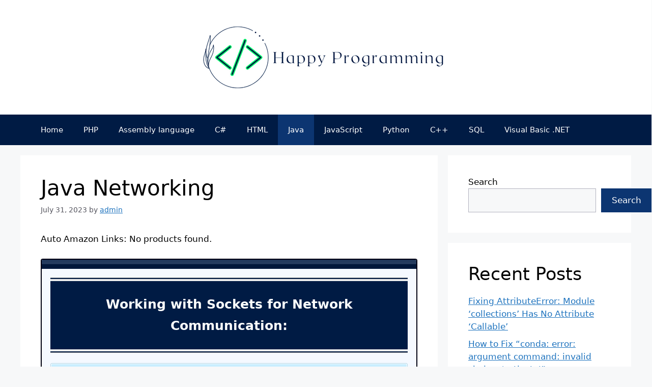

--- FILE ---
content_type: text/html; charset=UTF-8
request_url: https://happyprogrammingguide.com/java-networking/
body_size: 56706
content:
<!DOCTYPE html>
<html lang="en-US">
<head>
<meta name="viewport" content="width=device-width, initial-scale=1.0">
<meta charset="UTF-8">
<meta name='robots' content='index, follow, max-image-preview:large, max-snippet:-1, max-video-preview:-1' />
<meta property="og:locale" content="en_US" />
<meta property="og:type" content="article" />
<meta property="og:title" content="Java Networking - Happy Programming Guide" />
<meta property="og:url" content="https://happyprogrammingguide.com/java-networking/" />
<meta property="og:site_name" content="Happy Programming Guide" />
<meta property="article:published_time" content="2023-07-31T09:36:04+00:00" />
<meta name="author" content="admin" />
<meta name="twitter:card" content="summary_large_image" />
<meta name="twitter:label1" content="Written by" />
<meta name="twitter:data1" content="admin" />
<meta name="twitter:label2" content="Est. reading time" />
<meta name="twitter:data2" content="2 minutes" />
<meta name="generator" content="WordPress 6.9" />
<meta name="generator" content="Site Kit by Google 1.168.0" />
<meta name="google-adsense-platform-account" content="ca-host-pub-2644536267352236">
<meta name="google-adsense-platform-domain" content="sitekit.withgoogle.com">



<script id="bv-lazyload-images" data-cfasync="false" bv-exclude="true">var __defProp=Object.defineProperty;var __name=(target,value)=>__defProp(target,"name",{value,configurable:!0});var bv_lazyload_event_listener="load",bv_lazyload_events=["mousemove","click","keydown","wheel","touchmove","touchend"],bv_use_srcset_attr=!1,bv_style_observer,img_observer,picture_lazy_observer;bv_lazyload_event_listener=="load"?window.addEventListener("load",event=>{handle_lazyload_images()}):bv_lazyload_event_listener=="readystatechange"&&document.addEventListener("readystatechange",event=>{document.readyState==="interactive"&&handle_lazyload_images()});function add_lazyload_image_event_listeners(handle_lazyload_images2){bv_lazyload_events.forEach(function(event){document.addEventListener(event,handle_lazyload_images2,!0)})}__name(add_lazyload_image_event_listeners,"add_lazyload_image_event_listeners");function remove_lazyload_image_event_listeners(){bv_lazyload_events.forEach(function(event){document.removeEventListener(event,handle_lazyload_images,!0)})}__name(remove_lazyload_image_event_listeners,"remove_lazyload_image_event_listeners");function bv_replace_lazyloaded_image_url(element2){let src_value=element2.getAttribute("bv-data-src"),srcset_value=element2.getAttribute("bv-data-srcset"),currentSrc=element2.getAttribute("src");currentSrc&&currentSrc.startsWith("data:image/svg+xml")&&(bv_use_srcset_attr&&srcset_value&&element2.setAttribute("srcset",srcset_value),src_value&&element2.setAttribute("src",src_value))}__name(bv_replace_lazyloaded_image_url,"bv_replace_lazyloaded_image_url");function bv_replace_inline_style_image_url(element2){let bv_style_attr=element2.getAttribute("bv-data-style");if(console.log(bv_style_attr),bv_style_attr){let currentStyles=element2.getAttribute("style")||"",newStyle=currentStyles+(currentStyles?";":"")+bv_style_attr;element2.setAttribute("style",newStyle)}else console.log("BV_STYLE_ATTRIBUTE_NOT_FOUND : "+entry)}__name(bv_replace_inline_style_image_url,"bv_replace_inline_style_image_url");function handleLazyloadImages(entries){entries.map(entry2=>{entry2.isIntersecting&&(bv_replace_lazyloaded_image_url(entry2.target),img_observer.unobserve(entry2.target))})}__name(handleLazyloadImages,"handleLazyloadImages");function handleOnscreenInlineStyleImages(entries){entries.map(entry2=>{entry2.isIntersecting&&(bv_replace_inline_style_image_url(entry2.target),bv_style_observer.unobserve(entry2.target))})}__name(handleOnscreenInlineStyleImages,"handleOnscreenInlineStyleImages");function handlePictureTags(entries){entries.map(entry2=>{entry2.isIntersecting&&(bv_replace_picture_tag_url(entry2.target),picture_lazy_observer.unobserve(entry2.target))})}__name(handlePictureTags,"handlePictureTags");function bv_replace_picture_tag_url(element2){const child_elements=element2.children;for(let i=0;i<child_elements.length;i++){let child_elem=child_elements[i],_srcset=child_elem.getAttribute("bv-data-srcset"),_src=child_elem.getAttribute("bv-data-src");_srcset&&child_elem.setAttribute("srcset",_srcset),_src&&child_elem.setAttribute("src",_src),bv_replace_picture_tag_url(child_elem)}}__name(bv_replace_picture_tag_url,"bv_replace_picture_tag_url"),"IntersectionObserver"in window&&(bv_style_observer=new IntersectionObserver(handleOnscreenInlineStyleImages),img_observer=new IntersectionObserver(handleLazyloadImages),picture_lazy_observer=new IntersectionObserver(handlePictureTags));function handle_lazyload_images(){"IntersectionObserver"in window?(document.querySelectorAll(".bv-lazyload-bg-style").forEach(target_element=>{bv_style_observer.observe(target_element)}),document.querySelectorAll(".bv-lazyload-tag-img").forEach(img_element=>{img_observer.observe(img_element)}),document.querySelectorAll(".bv-lazyload-picture").forEach(picture_element=>{picture_lazy_observer.observe(picture_element)})):(document.querySelectorAll(".bv-lazyload-bg-style").forEach(target_element=>{bv_replace_inline_style_image_url(target_element)}),document.querySelectorAll(".bv-lazyload-tag-img").forEach(target_element=>{bv_replace_lazyloaded_image_url(target_element)}),document.querySelectorAll(".bv-lazyload-picture").forEach(picture_element=>{bv_replace_picture_tag_url(element)}))}__name(handle_lazyload_images,"handle_lazyload_images");
</script>

<script id="bv-dl-scripts-list" data-cfasync="false" bv-exclude="true">
var scriptAttrs = [{"attrs":{"src":"https:\/\/happyprogrammingguide.com\/wp-content\/uploads\/al_opt_content\/SCRIPT\/happyprogrammingguide.com\/.\/wp-includes\/js\/jquery\/69485cc9a01328975d539b0d\/69485cc9a01328975d539b0d-16cb9084c573484b0cbcd8b282b41204_jquery.min.js?ver=3.7.1","id":"jquery-core-js","defer":true,"data-cfasync":false,"async":false,"bv_inline_delayed":false},"bv_unique_id":"LJjMPiESqRkUjQDboMyq","reference":0},{"attrs":{"src":"https:\/\/happyprogrammingguide.com\/wp-content\/uploads\/al_opt_content\/SCRIPT\/happyprogrammingguide.com\/.\/wp-includes\/js\/jquery\/69485cc9a01328975d539b0d\/69485cc9a01328975d539b0d-9ffeb32e2d9efbf8f70caabded242267_jquery-migrate.min.js?ver=3.4.1","id":"jquery-migrate-js","defer":true,"data-cfasync":false,"async":false,"bv_inline_delayed":false},"bv_unique_id":"VwBPlSrQRcgIjkorkIlR","reference":1},{"attrs":{"src":"https:\/\/www.googletagmanager.com\/gtag\/js?id=GT-MKP7DRN","id":"google_gtagjs-js","defer":true,"data-cfasync":false,"async":false,"bv_inline_delayed":false},"bv_unique_id":"3HDdJEne0bHoqzi2DmrW","reference":2},{"attrs":{"id":"google_gtagjs-js-after","defer":true,"data-cfasync":false,"bv_inline_delayed":true,"type":"text\/javascript","async":false},"bv_unique_id":"sDymD7g8cZSDWeBQrUni","reference":3},{"attrs":{"src":"https:\/\/pagead2.googlesyndication.com\/pagead\/js\/adsbygoogle.js?client=ca-pub-4046452858821119&host=ca-host-pub-2644536267352236","crossorigin":"anonymous","defer":true,"data-cfasync":false,"async":false,"bv_inline_delayed":false},"bv_unique_id":"qU0KVionj4UdDj7fhP7K","reference":4},{"attrs":{"id":"generate-a11y","defer":true,"data-cfasync":false,"bv_inline_delayed":true,"type":"text\/javascript","async":false},"bv_unique_id":"gHeB1L7wg8u2bbPTGMj2","reference":5},{"attrs":{"id":"aal-ajax-unit-loading-js-extra","defer":true,"data-cfasync":false,"bv_inline_delayed":true,"type":"text\/javascript","async":false},"bv_unique_id":"iimezuo5xd5dkBah62CR","reference":6},{"attrs":{"src":"https:\/\/happyprogrammingguide.com\/wp-content\/uploads\/al_opt_content\/SCRIPT\/happyprogrammingguide.com\/.\/wp-content\/plugins\/amazon-auto-links\/include\/core\/component\/unit\/asset\/js\/69485cc9a01328975d539b0d\/69485cc9a01328975d539b0d-8a996b3c5126bbf64c3996216d035cc3_ajax-unit-loading.min.js?ver=6.9","id":"aal-ajax-unit-loading-js","defer":true,"data-cfasync":false,"async":false,"bv_inline_delayed":false},"bv_unique_id":"gave8d60167jZBjSadMa","reference":7},{"attrs":{"id":"pt-cv-content-views-script-js-extra","defer":true,"data-cfasync":false,"bv_inline_delayed":true,"type":"text\/javascript","async":false},"bv_unique_id":"tMw46ca9VoQqGQhTzUSF","reference":8},{"attrs":{"src":"https:\/\/happyprogrammingguide.com\/wp-content\/uploads\/al_opt_content\/SCRIPT\/happyprogrammingguide.com\/.\/wp-content\/plugins\/content-views-query-and-display-post-page\/public\/assets\/js\/69485cc9a01328975d539b0d\/69485cc9a01328975d539b0d-2591c5cb7d1eb4c21ded3a3999d578d5_cv.js?ver=4.2.1","id":"pt-cv-content-views-script-js","defer":true,"data-cfasync":false,"async":false,"bv_inline_delayed":false},"bv_unique_id":"EFgl6Atd2hqHXK6s3c9F","reference":9},{"attrs":{"id":"wpil-frontend-script-js-extra","defer":true,"data-cfasync":false,"async":false,"bv_inline_delayed":true},"bv_unique_id":"TD1O0tItFHf4j51D1EEJ","reference":10},{"attrs":{"src":"https:\/\/happyprogrammingguide.com\/wp-content\/uploads\/al_opt_content\/SCRIPT\/happyprogrammingguide.com\/.\/wp-content\/plugins\/link-whisper\/js\/69485cc9a01328975d539b0d\/69485cc9a01328975d539b0d-d9a30605c441336d4af052e900000fb8_frontend.min.js?ver=1764000577","id":"wpil-frontend-script-js","defer":true,"data-cfasync":false,"async":false,"bv_inline_delayed":false},"bv_unique_id":"HUMv4azpPmUFo8aZ4wqR","reference":11},{"attrs":{"src":"https:\/\/happyprogrammingguide.com\/wp-content\/uploads\/al_opt_content\/SCRIPT\/happyprogrammingguide.com\/.\/wp-content\/plugins\/amazon-auto-links\/include\/core\/main\/asset\/js\/69485cc9a01328975d539b0d\/69485cc9a01328975d539b0d-10eb7b97c6e8354e44fc1b1dea1d1f1c_iframe-height-adjuster.min.js?ver=5.4.3","id":"aal-iframe-height-adjuster-js","defer":true,"data-cfasync":false,"async":false,"bv_inline_delayed":false},"bv_unique_id":"LcmmcjyTDZ3Ddak5UPwL","reference":12},{"attrs":{"id":"aal-now-retrieving-updater-js-extra","defer":true,"data-cfasync":false,"bv_inline_delayed":true,"type":"text\/javascript","async":false},"bv_unique_id":"OwW1sfcyi0LPi32aWRmZ","reference":13},{"attrs":{"src":"https:\/\/happyprogrammingguide.com\/wp-content\/uploads\/al_opt_content\/SCRIPT\/happyprogrammingguide.com\/.\/wp-content\/plugins\/amazon-auto-links\/include\/core\/component\/unit\/asset\/js\/69485cc9a01328975d539b0d\/69485cc9a01328975d539b0d-8b5d723211547090bf891a5e95eea1a4_now-retrieving-updater.min.js?ver=6.9","id":"aal-now-retrieving-updater-js","defer":true,"data-cfasync":false,"async":false,"bv_inline_delayed":false},"bv_unique_id":"pxjMxeBTHJBB2PFpGZge","reference":14},{"attrs":{"id":"generate-menu-js-before","defer":true,"data-cfasync":false,"bv_inline_delayed":true,"type":"text\/javascript","async":false},"bv_unique_id":"vCHs1Vna8LAKX3YJQjsF","reference":15},{"attrs":{"src":"https:\/\/happyprogrammingguide.com\/wp-content\/uploads\/al_opt_content\/SCRIPT\/happyprogrammingguide.com\/.\/wp-content\/themes\/generatepress\/assets\/js\/69485cc9a01328975d539b0d\/69485cc9a01328975d539b0d-67148b2ff82038d0faf6385f182c5644_menu.min.js?ver=3.6.1","id":"generate-menu-js","defer":true,"data-cfasync":false,"async":false,"bv_inline_delayed":false},"bv_unique_id":"uwVTPGejRwWoIhGOmKOL","reference":16},{"attrs":{"src":"https:\/\/happyprogrammingguide.com\/wp-content\/uploads\/al_opt_content\/SCRIPT\/happyprogrammingguide.com\/.\/wp-includes\/js\/jquery\/ui\/69485cc9a01328975d539b0d\/69485cc9a01328975d539b0d-da215ae12b95b3aeeb2047667016c7f8_core.min.js?ver=1.13.3","id":"jquery-ui-core-js","defer":true,"data-cfasync":false,"async":false,"bv_inline_delayed":false},"bv_unique_id":"OSkICxffgOzlQupEfISH","reference":17},{"attrs":{"src":"https:\/\/happyprogrammingguide.com\/wp-content\/uploads\/al_opt_content\/SCRIPT\/happyprogrammingguide.com\/.\/wp-includes\/js\/dist\/69485cc9a01328975d539b0d\/69485cc9a01328975d539b0d-90e932bd9e62583fc494c00498cfe7f5_hooks.min.js?ver=dd5603f07f9220ed27f1","id":"wp-hooks-js","defer":true,"data-cfasync":false,"async":false,"bv_inline_delayed":false},"bv_unique_id":"32QWXZNGIWGPyjItVod3","reference":18},{"attrs":{"src":"https:\/\/happyprogrammingguide.com\/wp-content\/uploads\/al_opt_content\/SCRIPT\/happyprogrammingguide.com\/.\/wp-includes\/js\/dist\/69485cc9a01328975d539b0d\/69485cc9a01328975d539b0d-3a5838d1182eb0b11f5a58bfe26e2529_i18n.min.js?ver=c26c3dc7bed366793375","id":"wp-i18n-js","defer":true,"data-cfasync":false,"async":false,"bv_inline_delayed":false},"bv_unique_id":"tTbYk5VCsgll6sFTQACX","reference":19},{"attrs":{"id":"wp-i18n-js-after","defer":true,"data-cfasync":false,"bv_inline_delayed":true,"type":"text\/javascript","async":false},"bv_unique_id":"s4Kx31xjtienWA95gPc2","reference":20},{"attrs":{"src":"https:\/\/happyprogrammingguide.com\/wp-content\/uploads\/al_opt_content\/SCRIPT\/happyprogrammingguide.com\/.\/wp-includes\/js\/69485cc9a01328975d539b0d\/69485cc9a01328975d539b0d-41567b4defaee48dfcfc726e3fc30af7_wp-pointer.min.js?ver=6.9","id":"wp-pointer-js","defer":true,"data-cfasync":false,"async":false,"bv_inline_delayed":false},"bv_unique_id":"Wah56p2fsNUA074RogLW","reference":21},{"attrs":{"src":"https:\/\/happyprogrammingguide.com\/wp-content\/uploads\/al_opt_content\/SCRIPT\/happyprogrammingguide.com\/.\/wp-content\/plugins\/amazon-auto-links\/include\/core\/main\/asset\/js\/69485cc9a01328975d539b0d\/69485cc9a01328975d539b0d-9e93d8002e41cfda548b7c3365be10a3_pointer-tooltip.min.js?ver=5.4.3","id":"aal-pointer-tooltip-js","defer":true,"data-cfasync":false,"async":false,"bv_inline_delayed":false},"bv_unique_id":"M6rigU3UcEqomE2O6gB0","reference":22},{"attrs":{"src":"https:\/\/happyprogrammingguide.com\/wp-content\/uploads\/al_opt_content\/SCRIPT\/happyprogrammingguide.com\/.\/wp-content\/plugins\/amazon-auto-links\/template\/_common\/js\/69485cc9a01328975d539b0d\/69485cc9a01328975d539b0d-4afd24e10ea6cdea33cb93d57a5fdd93_product-tooltip.min.js?ver=1.0.0","id":"aal-product-tooltip-js","defer":true,"data-cfasync":false,"async":false,"bv_inline_delayed":false},"bv_unique_id":"OWHIvA5vT8kxDt65jBai","reference":23},{"attrs":{"src":"https:\/\/happyprogrammingguide.com\/wp-content\/uploads\/al_opt_content\/SCRIPT\/happyprogrammingguide.com\/.\/wp-content\/plugins\/amazon-auto-links\/template\/_common\/js\/69485cc9a01328975d539b0d\/69485cc9a01328975d539b0d-9d3e599726ae723b78dfb36e2a1a9386_product-image-preview.min.js?ver=1.0.0","id":"aal-image-preview-js","defer":true,"data-cfasync":false,"async":false,"bv_inline_delayed":false},"bv_unique_id":"CYotKdFwUYVtAjfzZj86","reference":24},{"attrs":{"type":"module","defer":true,"data-cfasync":false,"bv_inline_delayed":true,"async":false},"bv_unique_id":"t5WR5lsDZTLDIoRSjuGl","reference":25},{"attrs":{"src":"data:text\/javascript;base64, [base64]","id":"bv-trigger-listener","type":"text\/javascript","defer":true,"async":false},"bv_unique_id":"d6fe9c24159ed4a27d224d91c70f8fdc","reference":100000000}];
</script>
<script id="bv-web-worker" type="javascript/worker" data-cfasync="false" bv-exclude="true">var __defProp=Object.defineProperty;var __name=(target,value)=>__defProp(target,"name",{value,configurable:!0});self.onmessage=function(e){var counter=e.data.fetch_urls.length;e.data.fetch_urls.forEach(function(fetch_url){loadUrl(fetch_url,function(){console.log("DONE: "+fetch_url),counter=counter-1,counter===0&&self.postMessage({status:"SUCCESS"})})})};async function loadUrl(fetch_url,callback){try{var request=new Request(fetch_url,{mode:"no-cors",redirect:"follow"});await fetch(request),callback()}catch(fetchError){console.log("Fetch Error loading URL:",fetchError);try{var xhr=new XMLHttpRequest;xhr.onerror=callback,xhr.onload=callback,xhr.responseType="blob",xhr.open("GET",fetch_url,!0),xhr.send()}catch(xhrError){console.log("XHR Error loading URL:",xhrError),callback()}}}__name(loadUrl,"loadUrl");
</script>
<script id="bv-web-worker-handler" data-cfasync="false" bv-exclude="true">var __defProp=Object.defineProperty;var __name=(target,value)=>__defProp(target,"name",{value,configurable:!0});if(typeof scriptAttrs<"u"&&Array.isArray(scriptAttrs)&&scriptAttrs.length>0){const lastElement=scriptAttrs[scriptAttrs.length-1];if(lastElement.attrs&&lastElement.attrs.id==="bv-trigger-listener"){var bv_custom_ready_state_value="loading";Object.defineProperty(document,"readyState",{get:__name(function(){return bv_custom_ready_state_value},"get"),set:__name(function(){},"set")})}}if(typeof scriptAttrs>"u"||!Array.isArray(scriptAttrs))var scriptAttrs=[];if(typeof linkStyleAttrs>"u"||!Array.isArray(linkStyleAttrs))var linkStyleAttrs=[];function isMobileDevice(){return window.innerWidth<=500}__name(isMobileDevice,"isMobileDevice");var js_dom_loaded=!1;document.addEventListener("DOMContentLoaded",()=>{js_dom_loaded=!0});const EVENTS=["mousemove","click","keydown","wheel","touchmove","touchend"];var scriptUrls=[],styleUrls=[],bvEventCalled=!1,workerFinished=!1,functionExec=!1,scriptsInjected=!1,stylesInjected=!1,bv_load_event_fired=!1,autoInjectTimerStarted=!1;const BV_AUTO_INJECT_ENABLED=!0,BV_DESKTOP_AUTO_INJECT_DELAY=1e3,BV_MOBILE_AUTO_INJECT_DELAY=4e3,BV_WORKER_TIMEOUT_DURATION=3e3;scriptAttrs.forEach((scriptAttr,index)=>{scriptAttr.attrs.src&&!scriptAttr.attrs.src.includes("data:text/javascript")&&(scriptUrls[index]=scriptAttr.attrs.src)}),linkStyleAttrs.forEach((linkAttr,index)=>{styleUrls[index]=linkAttr.attrs.href});var fetchUrls=scriptUrls.concat(styleUrls);function addEventListeners(bvEventHandler2){EVENTS.forEach(function(event){document.addEventListener(event,bvEventFired,!0),document.addEventListener(event,bvEventHandler2,!0)})}__name(addEventListeners,"addEventListeners");function removeEventListeners(){EVENTS.forEach(function(event){document.removeEventListener(event,bvEventHandler,!0)})}__name(removeEventListeners,"removeEventListeners");function bvEventFired(){bvEventCalled||(bvEventCalled=!0,workerFinished=!0)}__name(bvEventFired,"bvEventFired");function bvGetElement(attributes,element){Object.keys(attributes).forEach(function(attr){attr==="async"?element.async=attributes[attr]:attr==="innerHTML"?element.innerHTML=atob(attributes[attr]):element.setAttribute(attr,attributes[attr])})}__name(bvGetElement,"bvGetElement");function bvAddElement(attr,element){var attributes=attr.attrs;if(attributes.bv_inline_delayed){let bvScriptId=attr.bv_unique_id,bvScriptElement=document.querySelector("[bv_unique_id='"+bvScriptId+"']");bvScriptElement?(!attributes.innerHTML&&!attributes.src&&bvScriptElement.textContent.trim()!==""&&(attributes.src="data:text/javascript;base64, "+btoa(unescape(encodeURIComponent(bvScriptElement.textContent)))),bvGetElement(attributes,element),bvScriptElement.after(element)):console.log(`Script not found for ${bvScriptId}`)}else{bvGetElement(attributes,element);var templateId=attr.bv_unique_id,targetElement=document.querySelector("[id='"+templateId+"']");targetElement&&targetElement.after(element)}}__name(bvAddElement,"bvAddElement");function injectStyles(){if(stylesInjected){console.log("Styles already injected, skipping");return}stylesInjected=!0,document.querySelectorAll('style[type="bv_inline_delayed_css"], template[id]').forEach(element=>{if(element.tagName.toLowerCase()==="style"){var new_style=document.createElement("style");new_style.type="text/css",new_style.textContent=element.textContent,element.after(new_style),new_style.parentNode?element.remove():console.log("PARENT NODE NOT FOUND")}else if(element.tagName.toLowerCase()==="template"){var templateId=element.id,linkStyleAttr=linkStyleAttrs.find(attr=>attr.bv_unique_id===templateId);if(linkStyleAttr){var link=document.createElement("link");bvAddElement(linkStyleAttr,link),element.parentNode&&element.parentNode.replaceChild(link,element),console.log("EXTERNAL STYLE ADDED")}else console.log(`No linkStyleAttr found for template ID ${templateId}`)}}),linkStyleAttrs.forEach((linkStyleAttr,index)=>{console.log("STYLE ADDED");var element=document.createElement("link");bvAddElement(linkStyleAttr,element)})}__name(injectStyles,"injectStyles");function injectScripts(){if(scriptsInjected){console.log("Scripts already injected, skipping");return}scriptsInjected=!0;let last_script_element;scriptAttrs.forEach((scriptAttr,index)=>{if(bv_custom_ready_state_value==="loading"&&scriptAttr.attrs&&scriptAttr.attrs.is_first_defer_element===!0)if(last_script_element){const readyStateScript=document.createElement("script");readyStateScript.src="data:text/javascript;base64, "+btoa(unescape(encodeURIComponent("bv_custom_ready_state_value = 'interactive';"))),readyStateScript.async=!1,last_script_element.after(readyStateScript)}else bv_custom_ready_state_value="interactive",console.log('Ready state manually set to "interactive"');console.log("JS ADDED");var element=document.createElement("script");last_script_element=element,bvAddElement(scriptAttr,element)})}__name(injectScripts,"injectScripts");function bvEventHandler(){console.log("EVENT FIRED"),js_dom_loaded&&bvEventCalled&&workerFinished&&!functionExec&&(functionExec=!0,injectStyles(),injectScripts(),removeEventListeners())}__name(bvEventHandler,"bvEventHandler");function autoInjectScriptsAfterLoad(){js_dom_loaded&&workerFinished&&!scriptsInjected&&!stylesInjected&&(console.log("Auto-injecting styles and scripts after timer"),injectStyles(),injectScripts())}__name(autoInjectScriptsAfterLoad,"autoInjectScriptsAfterLoad");function startAutoInjectTimer(){if(BV_AUTO_INJECT_ENABLED&&!autoInjectTimerStarted&&bv_load_event_fired&&!bvEventCalled){autoInjectTimerStarted=!0;var delay=isMobileDevice()?BV_MOBILE_AUTO_INJECT_DELAY:BV_DESKTOP_AUTO_INJECT_DELAY;console.log("Starting auto-inject timer with delay: "+delay+"ms"),setTimeout(function(){autoInjectScriptsAfterLoad()},delay)}}__name(startAutoInjectTimer,"startAutoInjectTimer"),addEventListeners(bvEventHandler);var requestObject=window.URL||window.webkitURL,bvWorker=new Worker(requestObject.createObjectURL(new Blob([document.getElementById("bv-web-worker").textContent],{type:"text/javascript"})));bvWorker.onmessage=function(e){e.data.status==="SUCCESS"&&(console.log("WORKER_FINISHED"),workerFinished=!0,bvEventHandler(),startAutoInjectTimer())},addEventListener("load",()=>{bvEventHandler(),bv_call_fetch_urls(),bv_load_event_fired=!0});function bv_call_fetch_urls(){!bv_load_event_fired&&!workerFinished&&(bvWorker.postMessage({fetch_urls:fetchUrls}),bv_initiate_worker_timer())}__name(bv_call_fetch_urls,"bv_call_fetch_urls"),setTimeout(function(){bv_call_fetch_urls()},5e3);function bv_initiate_worker_timer(){setTimeout(function(){workerFinished||(console.log("WORKER_TIMEDOUT"),workerFinished=!0,bvWorker.terminate()),bvEventHandler(),startAutoInjectTimer()},BV_WORKER_TIMEOUT_DURATION)}__name(bv_initiate_worker_timer,"bv_initiate_worker_timer");
</script>

	
	

	
	<title>Java Networking - Happy Programming Guide</title>
	<link rel="canonical" href="https://happyprogrammingguide.com/java-networking/" />
	
	
	
	
	
	
	
	
	
	
	
	
	<script type="application/ld+json" class="yoast-schema-graph">{"@context":"https://schema.org","@graph":[{"@type":"Article","@id":"https://happyprogrammingguide.com/java-networking/#article","isPartOf":{"@id":"https://happyprogrammingguide.com/java-networking/"},"author":{"name":"admin","@id":"https://happyprogrammingguide.com/#/schema/person/ce4f6b374d61bc4b6875cf39f5a429b0"},"headline":"Java Networking","datePublished":"2023-07-31T09:36:04+00:00","mainEntityOfPage":{"@id":"https://happyprogrammingguide.com/java-networking/"},"wordCount":419,"commentCount":0,"publisher":{"@id":"https://happyprogrammingguide.com/#organization"},"keywords":["Java Networking"],"articleSection":["Java"],"inLanguage":"en-US"},{"@type":"WebPage","@id":"https://happyprogrammingguide.com/java-networking/","url":"https://happyprogrammingguide.com/java-networking/","name":"Java Networking - Happy Programming Guide","isPartOf":{"@id":"https://happyprogrammingguide.com/#website"},"datePublished":"2023-07-31T09:36:04+00:00","breadcrumb":{"@id":"https://happyprogrammingguide.com/java-networking/#breadcrumb"},"inLanguage":"en-US","potentialAction":[{"@type":"ReadAction","target":["https://happyprogrammingguide.com/java-networking/"]}]},{"@type":"BreadcrumbList","@id":"https://happyprogrammingguide.com/java-networking/#breadcrumb","itemListElement":[{"@type":"ListItem","position":1,"name":"Home","item":"https://happyprogrammingguide.com/"},{"@type":"ListItem","position":2,"name":"Java Networking"}]},{"@type":"WebSite","@id":"https://happyprogrammingguide.com/#website","url":"https://happyprogrammingguide.com/","name":"Happy Programming Guide","description":"","publisher":{"@id":"https://happyprogrammingguide.com/#organization"},"potentialAction":[{"@type":"SearchAction","target":{"@type":"EntryPoint","urlTemplate":"https://happyprogrammingguide.com/?s={search_term_string}"},"query-input":{"@type":"PropertyValueSpecification","valueRequired":true,"valueName":"search_term_string"}}],"inLanguage":"en-US"},{"@type":"Organization","@id":"https://happyprogrammingguide.com/#organization","name":"Happy Programming Guide","url":"https://happyprogrammingguide.com/","logo":{"@type":"ImageObject","inLanguage":"en-US","@id":"https://happyprogrammingguide.com/#/schema/logo/image/","url":"https://happyprogrammingguide.com/wp-content/uploads/2023/07/logo.png","contentUrl":"https://happyprogrammingguide.com/wp-content/uploads/2023/07/logo.png","width":500,"height":185,"caption":"Happy Programming Guide"},"image":{"@id":"https://happyprogrammingguide.com/#/schema/logo/image/"}},{"@type":"Person","@id":"https://happyprogrammingguide.com/#/schema/person/ce4f6b374d61bc4b6875cf39f5a429b0","name":"admin","image":{"@type":"ImageObject","inLanguage":"en-US","@id":"https://happyprogrammingguide.com/#/schema/person/image/","url":"https://secure.gravatar.com/avatar/01b3f437ea1da589affab3f39f810ff89e5035c483a71b3568057c5e7f38a2c4?s=96&d=mm&r=g","contentUrl":"https://secure.gravatar.com/avatar/01b3f437ea1da589affab3f39f810ff89e5035c483a71b3568057c5e7f38a2c4?s=96&d=mm&r=g","caption":"admin"},"sameAs":["https://happyprogrammingguide.com"],"url":"https://happyprogrammingguide.com/author/admin_ewvfpnrk/"}]}</script>
	


<link rel='dns-prefetch' href='//www.googletagmanager.com' />
<link rel='dns-prefetch' href='//pagead2.googlesyndication.com' />
<link rel="alternate" type="application/rss+xml" title="Happy Programming Guide &raquo; Feed" href="https://happyprogrammingguide.com/feed/" />
<link rel="alternate" title="oEmbed (JSON)" type="application/json+oembed" href="https://happyprogrammingguide.com/wp-json/oembed/1.0/embed?url=https%3A%2F%2Fhappyprogrammingguide.com%2Fjava-networking%2F" />
<link rel="alternate" title="oEmbed (XML)" type="text/xml+oembed" href="https://happyprogrammingguide.com/wp-json/oembed/1.0/embed?url=https%3A%2F%2Fhappyprogrammingguide.com%2Fjava-networking%2F&#038;format=xml" />
<style id='wp-img-auto-sizes-contain-inline-css'>
img:is([sizes=auto i],[sizes^="auto," i]){contain-intrinsic-size:3000px 1500px}
/*# sourceURL=wp-img-auto-sizes-contain-inline-css */
</style>
<link rel='stylesheet' id='pt-cv-public-style-css' href="https://happyprogrammingguide.com/wp-content/plugins/content-views-query-and-display-post-page/public/assets/css/cv.css?ver=4.2.1" media='all' />
<style id='wp-emoji-styles-inline-css'>

	img.wp-smiley, img.emoji {
		display: inline !important;
		border: none !important;
		box-shadow: none !important;
		height: 1em !important;
		width: 1em !important;
		margin: 0 0.07em !important;
		vertical-align: -0.1em !important;
		background: none !important;
		padding: 0 !important;
	}
/*# sourceURL=wp-emoji-styles-inline-css */
</style>
<style id='wp-block-library-inline-css'>
:root{--wp-block-synced-color:#7a00df;--wp-block-synced-color--rgb:122,0,223;--wp-bound-block-color:var(--wp-block-synced-color);--wp-editor-canvas-background:#ddd;--wp-admin-theme-color:#007cba;--wp-admin-theme-color--rgb:0,124,186;--wp-admin-theme-color-darker-10:#006ba1;--wp-admin-theme-color-darker-10--rgb:0,107,160.5;--wp-admin-theme-color-darker-20:#005a87;--wp-admin-theme-color-darker-20--rgb:0,90,135;--wp-admin-border-width-focus:2px}@media (min-resolution:192dpi){:root{--wp-admin-border-width-focus:1.5px}}.wp-element-button{cursor:pointer}:root .has-very-light-gray-background-color{background-color:#eee}:root .has-very-dark-gray-background-color{background-color:#313131}:root .has-very-light-gray-color{color:#eee}:root .has-very-dark-gray-color{color:#313131}:root .has-vivid-green-cyan-to-vivid-cyan-blue-gradient-background{background:linear-gradient(135deg,#00d084,#0693e3)}:root .has-purple-crush-gradient-background{background:linear-gradient(135deg,#34e2e4,#4721fb 50%,#ab1dfe)}:root .has-hazy-dawn-gradient-background{background:linear-gradient(135deg,#faaca8,#dad0ec)}:root .has-subdued-olive-gradient-background{background:linear-gradient(135deg,#fafae1,#67a671)}:root .has-atomic-cream-gradient-background{background:linear-gradient(135deg,#fdd79a,#004a59)}:root .has-nightshade-gradient-background{background:linear-gradient(135deg,#330968,#31cdcf)}:root .has-midnight-gradient-background{background:linear-gradient(135deg,#020381,#2874fc)}:root{--wp--preset--font-size--normal:16px;--wp--preset--font-size--huge:42px}.has-regular-font-size{font-size:1em}.has-larger-font-size{font-size:2.625em}.has-normal-font-size{font-size:var(--wp--preset--font-size--normal)}.has-huge-font-size{font-size:var(--wp--preset--font-size--huge)}.has-text-align-center{text-align:center}.has-text-align-left{text-align:left}.has-text-align-right{text-align:right}.has-fit-text{white-space:nowrap!important}#end-resizable-editor-section{display:none}.aligncenter{clear:both}.items-justified-left{justify-content:flex-start}.items-justified-center{justify-content:center}.items-justified-right{justify-content:flex-end}.items-justified-space-between{justify-content:space-between}.screen-reader-text{border:0;clip-path:inset(50%);height:1px;margin:-1px;overflow:hidden;padding:0;position:absolute;width:1px;word-wrap:normal!important}.screen-reader-text:focus{background-color:#ddd;clip-path:none;color:#444;display:block;font-size:1em;height:auto;left:5px;line-height:normal;padding:15px 23px 14px;text-decoration:none;top:5px;width:auto;z-index:100000}html :where(.has-border-color){border-style:solid}html :where([style*=border-top-color]){border-top-style:solid}html :where([style*=border-right-color]){border-right-style:solid}html :where([style*=border-bottom-color]){border-bottom-style:solid}html :where([style*=border-left-color]){border-left-style:solid}html :where([style*=border-width]){border-style:solid}html :where([style*=border-top-width]){border-top-style:solid}html :where([style*=border-right-width]){border-right-style:solid}html :where([style*=border-bottom-width]){border-bottom-style:solid}html :where([style*=border-left-width]){border-left-style:solid}html :where(img[class*=wp-image-]){height:auto;max-width:100%}:where(figure){margin:0 0 1em}html :where(.is-position-sticky){--wp-admin--admin-bar--position-offset:var(--wp-admin--admin-bar--height,0px)}@media screen and (max-width:600px){html :where(.is-position-sticky){--wp-admin--admin-bar--position-offset:0px}}

/*# sourceURL=wp-block-library-inline-css */
</style><style id='wp-block-archives-inline-css'>
.wp-block-archives{box-sizing:border-box}.wp-block-archives-dropdown label{display:block}
/*# sourceURL=http://happyprogrammingguide.com/wp-includes/blocks/archives/style.min.css */
</style>
<style id='wp-block-categories-inline-css'>
.wp-block-categories{box-sizing:border-box}.wp-block-categories.alignleft{margin-right:2em}.wp-block-categories.alignright{margin-left:2em}.wp-block-categories.wp-block-categories-dropdown.aligncenter{text-align:center}.wp-block-categories .wp-block-categories__label{display:block;width:100%}
/*# sourceURL=http://happyprogrammingguide.com/wp-includes/blocks/categories/style.min.css */
</style>
<style id='wp-block-heading-inline-css'>
h1:where(.wp-block-heading).has-background,h2:where(.wp-block-heading).has-background,h3:where(.wp-block-heading).has-background,h4:where(.wp-block-heading).has-background,h5:where(.wp-block-heading).has-background,h6:where(.wp-block-heading).has-background{padding:1.25em 2.375em}h1.has-text-align-left[style*=writing-mode]:where([style*=vertical-lr]),h1.has-text-align-right[style*=writing-mode]:where([style*=vertical-rl]),h2.has-text-align-left[style*=writing-mode]:where([style*=vertical-lr]),h2.has-text-align-right[style*=writing-mode]:where([style*=vertical-rl]),h3.has-text-align-left[style*=writing-mode]:where([style*=vertical-lr]),h3.has-text-align-right[style*=writing-mode]:where([style*=vertical-rl]),h4.has-text-align-left[style*=writing-mode]:where([style*=vertical-lr]),h4.has-text-align-right[style*=writing-mode]:where([style*=vertical-rl]),h5.has-text-align-left[style*=writing-mode]:where([style*=vertical-lr]),h5.has-text-align-right[style*=writing-mode]:where([style*=vertical-rl]),h6.has-text-align-left[style*=writing-mode]:where([style*=vertical-lr]),h6.has-text-align-right[style*=writing-mode]:where([style*=vertical-rl]){rotate:180deg}
/*# sourceURL=http://happyprogrammingguide.com/wp-includes/blocks/heading/style.min.css */
</style>
<style id='wp-block-latest-comments-inline-css'>
ol.wp-block-latest-comments{box-sizing:border-box;margin-left:0}:where(.wp-block-latest-comments:not([style*=line-height] .wp-block-latest-comments__comment)){line-height:1.1}:where(.wp-block-latest-comments:not([style*=line-height] .wp-block-latest-comments__comment-excerpt p)){line-height:1.8}.has-dates :where(.wp-block-latest-comments:not([style*=line-height])),.has-excerpts :where(.wp-block-latest-comments:not([style*=line-height])){line-height:1.5}.wp-block-latest-comments .wp-block-latest-comments{padding-left:0}.wp-block-latest-comments__comment{list-style:none;margin-bottom:1em}.has-avatars .wp-block-latest-comments__comment{list-style:none;min-height:2.25em}.has-avatars .wp-block-latest-comments__comment .wp-block-latest-comments__comment-excerpt,.has-avatars .wp-block-latest-comments__comment .wp-block-latest-comments__comment-meta{margin-left:3.25em}.wp-block-latest-comments__comment-excerpt p{font-size:.875em;margin:.36em 0 1.4em}.wp-block-latest-comments__comment-date{display:block;font-size:.75em}.wp-block-latest-comments .avatar,.wp-block-latest-comments__comment-avatar{border-radius:1.5em;display:block;float:left;height:2.5em;margin-right:.75em;width:2.5em}.wp-block-latest-comments[class*=-font-size] a,.wp-block-latest-comments[style*=font-size] a{font-size:inherit}
/*# sourceURL=http://happyprogrammingguide.com/wp-includes/blocks/latest-comments/style.min.css */
</style>
<style id='wp-block-latest-posts-inline-css'>
.wp-block-latest-posts{box-sizing:border-box}.wp-block-latest-posts.alignleft{margin-right:2em}.wp-block-latest-posts.alignright{margin-left:2em}.wp-block-latest-posts.wp-block-latest-posts__list{list-style:none}.wp-block-latest-posts.wp-block-latest-posts__list li{clear:both;overflow-wrap:break-word}.wp-block-latest-posts.is-grid{display:flex;flex-wrap:wrap}.wp-block-latest-posts.is-grid li{margin:0 1.25em 1.25em 0;width:100%}@media (min-width:600px){.wp-block-latest-posts.columns-2 li{width:calc(50% - .625em)}.wp-block-latest-posts.columns-2 li:nth-child(2n){margin-right:0}.wp-block-latest-posts.columns-3 li{width:calc(33.33333% - .83333em)}.wp-block-latest-posts.columns-3 li:nth-child(3n){margin-right:0}.wp-block-latest-posts.columns-4 li{width:calc(25% - .9375em)}.wp-block-latest-posts.columns-4 li:nth-child(4n){margin-right:0}.wp-block-latest-posts.columns-5 li{width:calc(20% - 1em)}.wp-block-latest-posts.columns-5 li:nth-child(5n){margin-right:0}.wp-block-latest-posts.columns-6 li{width:calc(16.66667% - 1.04167em)}.wp-block-latest-posts.columns-6 li:nth-child(6n){margin-right:0}}:root :where(.wp-block-latest-posts.is-grid){padding:0}:root :where(.wp-block-latest-posts.wp-block-latest-posts__list){padding-left:0}.wp-block-latest-posts__post-author,.wp-block-latest-posts__post-date{display:block;font-size:.8125em}.wp-block-latest-posts__post-excerpt,.wp-block-latest-posts__post-full-content{margin-bottom:1em;margin-top:.5em}.wp-block-latest-posts__featured-image a{display:inline-block}.wp-block-latest-posts__featured-image img{height:auto;max-width:100%;width:auto}.wp-block-latest-posts__featured-image.alignleft{float:left;margin-right:1em}.wp-block-latest-posts__featured-image.alignright{float:right;margin-left:1em}.wp-block-latest-posts__featured-image.aligncenter{margin-bottom:1em;text-align:center}
/*# sourceURL=http://happyprogrammingguide.com/wp-includes/blocks/latest-posts/style.min.css */
</style>
<style id='wp-block-search-inline-css'>
.wp-block-search__button{margin-left:10px;word-break:normal}.wp-block-search__button.has-icon{line-height:0}.wp-block-search__button svg{height:1.25em;min-height:24px;min-width:24px;width:1.25em;fill:currentColor;vertical-align:text-bottom}:where(.wp-block-search__button){border:1px solid #ccc;padding:6px 10px}.wp-block-search__inside-wrapper{display:flex;flex:auto;flex-wrap:nowrap;max-width:100%}.wp-block-search__label{width:100%}.wp-block-search.wp-block-search__button-only .wp-block-search__button{box-sizing:border-box;display:flex;flex-shrink:0;justify-content:center;margin-left:0;max-width:100%}.wp-block-search.wp-block-search__button-only .wp-block-search__inside-wrapper{min-width:0!important;transition-property:width}.wp-block-search.wp-block-search__button-only .wp-block-search__input{flex-basis:100%;transition-duration:.3s}.wp-block-search.wp-block-search__button-only.wp-block-search__searchfield-hidden,.wp-block-search.wp-block-search__button-only.wp-block-search__searchfield-hidden .wp-block-search__inside-wrapper{overflow:hidden}.wp-block-search.wp-block-search__button-only.wp-block-search__searchfield-hidden .wp-block-search__input{border-left-width:0!important;border-right-width:0!important;flex-basis:0;flex-grow:0;margin:0;min-width:0!important;padding-left:0!important;padding-right:0!important;width:0!important}:where(.wp-block-search__input){appearance:none;border:1px solid #949494;flex-grow:1;font-family:inherit;font-size:inherit;font-style:inherit;font-weight:inherit;letter-spacing:inherit;line-height:inherit;margin-left:0;margin-right:0;min-width:3rem;padding:8px;text-decoration:unset!important;text-transform:inherit}:where(.wp-block-search__button-inside .wp-block-search__inside-wrapper){background-color:#fff;border:1px solid #949494;box-sizing:border-box;padding:4px}:where(.wp-block-search__button-inside .wp-block-search__inside-wrapper) .wp-block-search__input{border:none;border-radius:0;padding:0 4px}:where(.wp-block-search__button-inside .wp-block-search__inside-wrapper) .wp-block-search__input:focus{outline:none}:where(.wp-block-search__button-inside .wp-block-search__inside-wrapper) :where(.wp-block-search__button){padding:4px 8px}.wp-block-search.aligncenter .wp-block-search__inside-wrapper{margin:auto}.wp-block[data-align=right] .wp-block-search.wp-block-search__button-only .wp-block-search__inside-wrapper{float:right}
/*# sourceURL=http://happyprogrammingguide.com/wp-includes/blocks/search/style.min.css */
</style>
<style id='wp-block-group-inline-css'>
.wp-block-group{box-sizing:border-box}:where(.wp-block-group.wp-block-group-is-layout-constrained){position:relative}
/*# sourceURL=http://happyprogrammingguide.com/wp-includes/blocks/group/style.min.css */
</style>
<style id='global-styles-inline-css'>
:root{--wp--preset--aspect-ratio--square: 1;--wp--preset--aspect-ratio--4-3: 4/3;--wp--preset--aspect-ratio--3-4: 3/4;--wp--preset--aspect-ratio--3-2: 3/2;--wp--preset--aspect-ratio--2-3: 2/3;--wp--preset--aspect-ratio--16-9: 16/9;--wp--preset--aspect-ratio--9-16: 9/16;--wp--preset--color--black: #000000;--wp--preset--color--cyan-bluish-gray: #abb8c3;--wp--preset--color--white: #ffffff;--wp--preset--color--pale-pink: #f78da7;--wp--preset--color--vivid-red: #cf2e2e;--wp--preset--color--luminous-vivid-orange: #ff6900;--wp--preset--color--luminous-vivid-amber: #fcb900;--wp--preset--color--light-green-cyan: #7bdcb5;--wp--preset--color--vivid-green-cyan: #00d084;--wp--preset--color--pale-cyan-blue: #8ed1fc;--wp--preset--color--vivid-cyan-blue: #0693e3;--wp--preset--color--vivid-purple: #9b51e0;--wp--preset--color--contrast: var(--contrast);--wp--preset--color--contrast-2: var(--contrast-2);--wp--preset--color--contrast-3: var(--contrast-3);--wp--preset--color--base: var(--base);--wp--preset--color--base-2: var(--base-2);--wp--preset--color--base-3: var(--base-3);--wp--preset--color--accent: var(--accent);--wp--preset--gradient--vivid-cyan-blue-to-vivid-purple: linear-gradient(135deg,rgb(6,147,227) 0%,rgb(155,81,224) 100%);--wp--preset--gradient--light-green-cyan-to-vivid-green-cyan: linear-gradient(135deg,rgb(122,220,180) 0%,rgb(0,208,130) 100%);--wp--preset--gradient--luminous-vivid-amber-to-luminous-vivid-orange: linear-gradient(135deg,rgb(252,185,0) 0%,rgb(255,105,0) 100%);--wp--preset--gradient--luminous-vivid-orange-to-vivid-red: linear-gradient(135deg,rgb(255,105,0) 0%,rgb(207,46,46) 100%);--wp--preset--gradient--very-light-gray-to-cyan-bluish-gray: linear-gradient(135deg,rgb(238,238,238) 0%,rgb(169,184,195) 100%);--wp--preset--gradient--cool-to-warm-spectrum: linear-gradient(135deg,rgb(74,234,220) 0%,rgb(151,120,209) 20%,rgb(207,42,186) 40%,rgb(238,44,130) 60%,rgb(251,105,98) 80%,rgb(254,248,76) 100%);--wp--preset--gradient--blush-light-purple: linear-gradient(135deg,rgb(255,206,236) 0%,rgb(152,150,240) 100%);--wp--preset--gradient--blush-bordeaux: linear-gradient(135deg,rgb(254,205,165) 0%,rgb(254,45,45) 50%,rgb(107,0,62) 100%);--wp--preset--gradient--luminous-dusk: linear-gradient(135deg,rgb(255,203,112) 0%,rgb(199,81,192) 50%,rgb(65,88,208) 100%);--wp--preset--gradient--pale-ocean: linear-gradient(135deg,rgb(255,245,203) 0%,rgb(182,227,212) 50%,rgb(51,167,181) 100%);--wp--preset--gradient--electric-grass: linear-gradient(135deg,rgb(202,248,128) 0%,rgb(113,206,126) 100%);--wp--preset--gradient--midnight: linear-gradient(135deg,rgb(2,3,129) 0%,rgb(40,116,252) 100%);--wp--preset--font-size--small: 13px;--wp--preset--font-size--medium: 20px;--wp--preset--font-size--large: 36px;--wp--preset--font-size--x-large: 42px;--wp--preset--spacing--20: 0.44rem;--wp--preset--spacing--30: 0.67rem;--wp--preset--spacing--40: 1rem;--wp--preset--spacing--50: 1.5rem;--wp--preset--spacing--60: 2.25rem;--wp--preset--spacing--70: 3.38rem;--wp--preset--spacing--80: 5.06rem;--wp--preset--shadow--natural: 6px 6px 9px rgba(0, 0, 0, 0.2);--wp--preset--shadow--deep: 12px 12px 50px rgba(0, 0, 0, 0.4);--wp--preset--shadow--sharp: 6px 6px 0px rgba(0, 0, 0, 0.2);--wp--preset--shadow--outlined: 6px 6px 0px -3px rgb(255, 255, 255), 6px 6px rgb(0, 0, 0);--wp--preset--shadow--crisp: 6px 6px 0px rgb(0, 0, 0);}:where(.is-layout-flex){gap: 0.5em;}:where(.is-layout-grid){gap: 0.5em;}body .is-layout-flex{display: flex;}.is-layout-flex{flex-wrap: wrap;align-items: center;}.is-layout-flex > :is(*, div){margin: 0;}body .is-layout-grid{display: grid;}.is-layout-grid > :is(*, div){margin: 0;}:where(.wp-block-columns.is-layout-flex){gap: 2em;}:where(.wp-block-columns.is-layout-grid){gap: 2em;}:where(.wp-block-post-template.is-layout-flex){gap: 1.25em;}:where(.wp-block-post-template.is-layout-grid){gap: 1.25em;}.has-black-color{color: var(--wp--preset--color--black) !important;}.has-cyan-bluish-gray-color{color: var(--wp--preset--color--cyan-bluish-gray) !important;}.has-white-color{color: var(--wp--preset--color--white) !important;}.has-pale-pink-color{color: var(--wp--preset--color--pale-pink) !important;}.has-vivid-red-color{color: var(--wp--preset--color--vivid-red) !important;}.has-luminous-vivid-orange-color{color: var(--wp--preset--color--luminous-vivid-orange) !important;}.has-luminous-vivid-amber-color{color: var(--wp--preset--color--luminous-vivid-amber) !important;}.has-light-green-cyan-color{color: var(--wp--preset--color--light-green-cyan) !important;}.has-vivid-green-cyan-color{color: var(--wp--preset--color--vivid-green-cyan) !important;}.has-pale-cyan-blue-color{color: var(--wp--preset--color--pale-cyan-blue) !important;}.has-vivid-cyan-blue-color{color: var(--wp--preset--color--vivid-cyan-blue) !important;}.has-vivid-purple-color{color: var(--wp--preset--color--vivid-purple) !important;}.has-black-background-color{background-color: var(--wp--preset--color--black) !important;}.has-cyan-bluish-gray-background-color{background-color: var(--wp--preset--color--cyan-bluish-gray) !important;}.has-white-background-color{background-color: var(--wp--preset--color--white) !important;}.has-pale-pink-background-color{background-color: var(--wp--preset--color--pale-pink) !important;}.has-vivid-red-background-color{background-color: var(--wp--preset--color--vivid-red) !important;}.has-luminous-vivid-orange-background-color{background-color: var(--wp--preset--color--luminous-vivid-orange) !important;}.has-luminous-vivid-amber-background-color{background-color: var(--wp--preset--color--luminous-vivid-amber) !important;}.has-light-green-cyan-background-color{background-color: var(--wp--preset--color--light-green-cyan) !important;}.has-vivid-green-cyan-background-color{background-color: var(--wp--preset--color--vivid-green-cyan) !important;}.has-pale-cyan-blue-background-color{background-color: var(--wp--preset--color--pale-cyan-blue) !important;}.has-vivid-cyan-blue-background-color{background-color: var(--wp--preset--color--vivid-cyan-blue) !important;}.has-vivid-purple-background-color{background-color: var(--wp--preset--color--vivid-purple) !important;}.has-black-border-color{border-color: var(--wp--preset--color--black) !important;}.has-cyan-bluish-gray-border-color{border-color: var(--wp--preset--color--cyan-bluish-gray) !important;}.has-white-border-color{border-color: var(--wp--preset--color--white) !important;}.has-pale-pink-border-color{border-color: var(--wp--preset--color--pale-pink) !important;}.has-vivid-red-border-color{border-color: var(--wp--preset--color--vivid-red) !important;}.has-luminous-vivid-orange-border-color{border-color: var(--wp--preset--color--luminous-vivid-orange) !important;}.has-luminous-vivid-amber-border-color{border-color: var(--wp--preset--color--luminous-vivid-amber) !important;}.has-light-green-cyan-border-color{border-color: var(--wp--preset--color--light-green-cyan) !important;}.has-vivid-green-cyan-border-color{border-color: var(--wp--preset--color--vivid-green-cyan) !important;}.has-pale-cyan-blue-border-color{border-color: var(--wp--preset--color--pale-cyan-blue) !important;}.has-vivid-cyan-blue-border-color{border-color: var(--wp--preset--color--vivid-cyan-blue) !important;}.has-vivid-purple-border-color{border-color: var(--wp--preset--color--vivid-purple) !important;}.has-vivid-cyan-blue-to-vivid-purple-gradient-background{background: var(--wp--preset--gradient--vivid-cyan-blue-to-vivid-purple) !important;}.has-light-green-cyan-to-vivid-green-cyan-gradient-background{background: var(--wp--preset--gradient--light-green-cyan-to-vivid-green-cyan) !important;}.has-luminous-vivid-amber-to-luminous-vivid-orange-gradient-background{background: var(--wp--preset--gradient--luminous-vivid-amber-to-luminous-vivid-orange) !important;}.has-luminous-vivid-orange-to-vivid-red-gradient-background{background: var(--wp--preset--gradient--luminous-vivid-orange-to-vivid-red) !important;}.has-very-light-gray-to-cyan-bluish-gray-gradient-background{background: var(--wp--preset--gradient--very-light-gray-to-cyan-bluish-gray) !important;}.has-cool-to-warm-spectrum-gradient-background{background: var(--wp--preset--gradient--cool-to-warm-spectrum) !important;}.has-blush-light-purple-gradient-background{background: var(--wp--preset--gradient--blush-light-purple) !important;}.has-blush-bordeaux-gradient-background{background: var(--wp--preset--gradient--blush-bordeaux) !important;}.has-luminous-dusk-gradient-background{background: var(--wp--preset--gradient--luminous-dusk) !important;}.has-pale-ocean-gradient-background{background: var(--wp--preset--gradient--pale-ocean) !important;}.has-electric-grass-gradient-background{background: var(--wp--preset--gradient--electric-grass) !important;}.has-midnight-gradient-background{background: var(--wp--preset--gradient--midnight) !important;}.has-small-font-size{font-size: var(--wp--preset--font-size--small) !important;}.has-medium-font-size{font-size: var(--wp--preset--font-size--medium) !important;}.has-large-font-size{font-size: var(--wp--preset--font-size--large) !important;}.has-x-large-font-size{font-size: var(--wp--preset--font-size--x-large) !important;}
/*# sourceURL=global-styles-inline-css */
</style>

<style id='classic-theme-styles-inline-css'>
/*! This file is auto-generated */
.wp-block-button__link{color:#fff;background-color:#32373c;border-radius:9999px;box-shadow:none;text-decoration:none;padding:calc(.667em + 2px) calc(1.333em + 2px);font-size:1.125em}.wp-block-file__button{background:#32373c;color:#fff;text-decoration:none}
/*# sourceURL=/wp-includes/css/classic-themes.min.css */
</style>
<link rel='stylesheet' id='amazon-auto-links-_common-css' href="https://happyprogrammingguide.com/wp-content/plugins/amazon-auto-links/template/_common/style.min.css?ver=5.4.3" media='all' />
<link rel='stylesheet' id='amazon-auto-links-list-css' href="https://happyprogrammingguide.com/wp-content/plugins/amazon-auto-links/template/list/style.min.css?ver=1.4.1" media='all' />
<link rel='stylesheet' id='generate-style-css' href="https://happyprogrammingguide.com/wp-content/themes/generatepress/assets/css/main.min.css?ver=3.6.1" media='all' />
<style id='generate-style-inline-css'>
body{background-color:var(--base-2);color:var(--contrast);}a{color:var(--accent);}a{text-decoration:underline;}.entry-title a, .site-branding a, a.button, .wp-block-button__link, .main-navigation a{text-decoration:none;}a:hover, a:focus, a:active{color:var(--contrast);}.wp-block-group__inner-container{max-width:1200px;margin-left:auto;margin-right:auto;}:root{--contrast:#000000;--contrast-2:#575760;--contrast-3:#b2b2be;--base:#f0f0f0;--base-2:#f7f8f9;--base-3:#ffffff;--accent:#1e73be;}:root .has-contrast-color{color:var(--contrast);}:root .has-contrast-background-color{background-color:var(--contrast);}:root .has-contrast-2-color{color:var(--contrast-2);}:root .has-contrast-2-background-color{background-color:var(--contrast-2);}:root .has-contrast-3-color{color:var(--contrast-3);}:root .has-contrast-3-background-color{background-color:var(--contrast-3);}:root .has-base-color{color:var(--base);}:root .has-base-background-color{background-color:var(--base);}:root .has-base-2-color{color:var(--base-2);}:root .has-base-2-background-color{background-color:var(--base-2);}:root .has-base-3-color{color:var(--base-3);}:root .has-base-3-background-color{background-color:var(--base-3);}:root .has-accent-color{color:var(--accent);}:root .has-accent-background-color{background-color:var(--accent);}.top-bar{background-color:#636363;color:#ffffff;}.top-bar a{color:#ffffff;}.top-bar a:hover{color:#303030;}.site-header{background-color:var(--base-3);color:var(--contrast);}.site-header a{color:var(--contrast);}.main-title a,.main-title a:hover{color:var(--contrast);}.site-description{color:var(--contrast-2);}.main-navigation,.main-navigation ul ul{background-color:#001B44;}.main-navigation .main-nav ul li a, .main-navigation .menu-toggle, .main-navigation .menu-bar-items{color:var(--base-3);}.main-navigation .main-nav ul li:not([class*="current-menu-"]):hover > a, .main-navigation .main-nav ul li:not([class*="current-menu-"]):focus > a, .main-navigation .main-nav ul li.sfHover:not([class*="current-menu-"]) > a, .main-navigation .menu-bar-item:hover > a, .main-navigation .menu-bar-item.sfHover > a{color:var(--base-3);background-color:#0c3571;}button.menu-toggle:hover,button.menu-toggle:focus{color:var(--base-3);}.main-navigation .main-nav ul li[class*="current-menu-"] > a{color:var(--base-3);background-color:#0c3571;}.navigation-search input[type="search"],.navigation-search input[type="search"]:active, .navigation-search input[type="search"]:focus, .main-navigation .main-nav ul li.search-item.active > a, .main-navigation .menu-bar-items .search-item.active > a{color:var(--base-3);background-color:#0c3571;}.main-navigation ul ul{background-color:#0c3571;}.main-navigation .main-nav ul ul li a{color:var(--base-3);}.main-navigation .main-nav ul ul li:not([class*="current-menu-"]):hover > a,.main-navigation .main-nav ul ul li:not([class*="current-menu-"]):focus > a, .main-navigation .main-nav ul ul li.sfHover:not([class*="current-menu-"]) > a{color:var(--base-3);background-color:#0c3571;}.main-navigation .main-nav ul ul li[class*="current-menu-"] > a{color:var(--base-3);background-color:#0c3571;}.separate-containers .inside-article, .separate-containers .comments-area, .separate-containers .page-header, .one-container .container, .separate-containers .paging-navigation, .inside-page-header{background-color:var(--base-3);}.entry-title a{color:#000000;}.entry-title a:hover{color:#000000;}.entry-meta{color:var(--contrast-2);}.sidebar .widget{background-color:var(--base-3);}.sidebar .widget .widget-title{color:var(--contrast);}.footer-widgets{background-color:var(--base-3);}.footer-widgets .widget-title{color:var(--contrast);}.site-info{color:var(--base-3);background-color:var(--contrast);}.site-info a{color:var(--base-3);}.site-info a:hover{color:var(--base-3);}.footer-bar .widget_nav_menu .current-menu-item a{color:var(--base-3);}input[type="text"],input[type="email"],input[type="url"],input[type="password"],input[type="search"],input[type="tel"],input[type="number"],textarea,select{color:var(--contrast);background-color:var(--base-2);border-color:var(--contrast-3);}input[type="text"]:focus,input[type="email"]:focus,input[type="url"]:focus,input[type="password"]:focus,input[type="search"]:focus,input[type="tel"]:focus,input[type="number"]:focus,textarea:focus,select:focus{color:var(--contrast);background-color:var(--base-2);border-color:var(--contrast-3);}button,html input[type="button"],input[type="reset"],input[type="submit"],a.button,a.wp-block-button__link:not(.has-background){color:#ffffff;background-color:#0c3571;}button:hover,html input[type="button"]:hover,input[type="reset"]:hover,input[type="submit"]:hover,a.button:hover,button:focus,html input[type="button"]:focus,input[type="reset"]:focus,input[type="submit"]:focus,a.button:focus,a.wp-block-button__link:not(.has-background):active,a.wp-block-button__link:not(.has-background):focus,a.wp-block-button__link:not(.has-background):hover{color:#ffffff;background-color:#0d2d5e;}a.generate-back-to-top{background-color:rgba( 0,0,0,0.4 );color:#ffffff;}a.generate-back-to-top:hover,a.generate-back-to-top:focus{background-color:rgba( 0,0,0,0.6 );color:#ffffff;}:root{--gp-search-modal-bg-color:var(--base-3);--gp-search-modal-text-color:var(--contrast);--gp-search-modal-overlay-bg-color:rgba(0,0,0,0.2);}@media (max-width:768px){.main-navigation .menu-bar-item:hover > a, .main-navigation .menu-bar-item.sfHover > a{background:none;color:var(--base-3);}}.nav-below-header .main-navigation .inside-navigation.grid-container, .nav-above-header .main-navigation .inside-navigation.grid-container{padding:0px 20px 0px 20px;}.site-main .wp-block-group__inner-container{padding:40px;}.separate-containers .paging-navigation{padding-top:20px;padding-bottom:20px;}.entry-content .alignwide, body:not(.no-sidebar) .entry-content .alignfull{margin-left:-40px;width:calc(100% + 80px);max-width:calc(100% + 80px);}.rtl .menu-item-has-children .dropdown-menu-toggle{padding-left:20px;}.rtl .main-navigation .main-nav ul li.menu-item-has-children > a{padding-right:20px;}@media (max-width:768px){.separate-containers .inside-article, .separate-containers .comments-area, .separate-containers .page-header, .separate-containers .paging-navigation, .one-container .site-content, .inside-page-header{padding:30px;}.site-main .wp-block-group__inner-container{padding:30px;}.inside-top-bar{padding-right:30px;padding-left:30px;}.inside-header{padding-right:30px;padding-left:30px;}.widget-area .widget{padding-top:30px;padding-right:30px;padding-bottom:30px;padding-left:30px;}.footer-widgets-container{padding-top:30px;padding-right:30px;padding-bottom:30px;padding-left:30px;}.inside-site-info{padding-right:30px;padding-left:30px;}.entry-content .alignwide, body:not(.no-sidebar) .entry-content .alignfull{margin-left:-30px;width:calc(100% + 60px);max-width:calc(100% + 60px);}.one-container .site-main .paging-navigation{margin-bottom:20px;}}/* End cached CSS */.is-right-sidebar{width:30%;}.is-left-sidebar{width:30%;}.site-content .content-area{width:70%;}@media (max-width:768px){.main-navigation .menu-toggle,.sidebar-nav-mobile:not(#sticky-placeholder){display:block;}.main-navigation ul,.gen-sidebar-nav,.main-navigation:not(.slideout-navigation):not(.toggled) .main-nav > ul,.has-inline-mobile-toggle #site-navigation .inside-navigation > *:not(.navigation-search):not(.main-nav){display:none;}.nav-align-right .inside-navigation,.nav-align-center .inside-navigation{justify-content:space-between;}}
/*# sourceURL=generate-style-inline-css */
</style>
<link rel='stylesheet' id='generate-child-css' href="https://happyprogrammingguide.com/wp-content/themes/generatepress-child/style.css?ver=3.5.1.1735855648" media='all' />
<link rel='stylesheet' id='dashicons-css' href="https://happyprogrammingguide.com/wp-includes/css/dashicons.min.css?ver=6.9" media='all' />
<link rel='stylesheet' id='wp-pointer-css' href="https://happyprogrammingguide.com/wp-includes/css/wp-pointer.min.css?ver=6.9" media='all' />
<template id="LJjMPiESqRkUjQDboMyq"></template>
<template id="VwBPlSrQRcgIjkorkIlR"></template>



<template id="3HDdJEne0bHoqzi2DmrW"></template>
<script type="bv_inline_delayed_js" bv_unique_id="sDymD7g8cZSDWeBQrUni" id="google_gtagjs-js-after" defer="1" data-cfasync="" bv_inline_delayed="1" async="">window.dataLayer = window.dataLayer || [];function gtag(){dataLayer.push(arguments);}
gtag("set","linker",{"domains":["happyprogrammingguide.com"]});
gtag("js", new Date());
gtag("set", "developer_id.dZTNiMT", true);
gtag("config", "GT-MKP7DRN");
//# sourceURL=google_gtagjs-js-after</script>
<link rel="https://api.w.org/" href="https://happyprogrammingguide.com/wp-json/" /><link rel="alternate" title="JSON" type="application/json" href="https://happyprogrammingguide.com/wp-json/wp/v2/posts/241" /><link rel="EditURI" type="application/rsd+xml" title="RSD" href="https://happyprogrammingguide.com/xmlrpc.php?rsd" />

<link rel='shortlink' href='https://happyprogrammingguide.com/?p=241' />
<style type='text/css' id='amazon-auto-links-button-css' data-version='5.4.3'>.amazon-auto-links-button.amazon-auto-links-button-default { background-image: -webkit-linear-gradient(top, #4997e5, #3f89ba);background-image: -moz-linear-gradient(top, #4997e5, #3f89ba);background-image: -ms-linear-gradient(top, #4997e5, #3f89ba);background-image: -o-linear-gradient(top, #4997e5, #3f89ba);background-image: linear-gradient(to bottom, #4997e5, #3f89ba);-webkit-border-radius: 4px;-moz-border-radius: 4px;border-radius: 4px;margin-left: auto;margin-right: auto;text-align: center;white-space: nowrap;color: #ffffff;font-size: 13px;text-shadow: 0 0 transparent;width: 100px;padding: 7px 8px 8px 8px;background: #3498db;border: solid #6891a5 1px;text-decoration: none;}.amazon-auto-links-button.amazon-auto-links-button-default:hover {background: #3cb0fd;background-image: -webkit-linear-gradient(top, #3cb0fd, #3498db);background-image: -moz-linear-gradient(top, #3cb0fd, #3498db);background-image: -ms-linear-gradient(top, #3cb0fd, #3498db);background-image: -o-linear-gradient(top, #3cb0fd, #3498db);background-image: linear-gradient(to bottom, #3cb0fd, #3498db);text-decoration: none;}.amazon-auto-links-button.amazon-auto-links-button-default > a {color: inherit; border-bottom: none;text-decoration: none; }.amazon-auto-links-button.amazon-auto-links-button-default > a:hover {color: inherit;}.amazon-auto-links-button > a, .amazon-auto-links-button > a:hover {-webkit-box-shadow: none;box-shadow: none;color: inherit;}div.amazon-auto-links-button {line-height: 1.3; }button.amazon-auto-links-button {white-space: nowrap;}.amazon-auto-links-button-link {text-decoration: none;}.amazon-auto-links-button-897 { margin-right: auto; margin-left: auto; white-space: nowrap; text-align: center; display: inline-flex; justify-content: space-around; font-size: 13px; color: #000000; font-weight: 500; padding: 3px; border-radius: 4px; border-color: #c89411 #b0820f #99710d; border-width: 1px; background-color: #ecb21f; transform: scale(0.98); border-style: solid; background-image: linear-gradient(to bottom,#f8e3ad,#eeba37); } .amazon-auto-links-button-897 * { box-sizing: border-box; } .amazon-auto-links-button-897 .button-icon { margin-right: auto; margin-left: auto; display: none; height: auto; border: solid 0; } .amazon-auto-links-button-897 .button-icon > i { display: inline-block; width: 100%; height: 100%; } .amazon-auto-links-button-897 .button-icon-left { display: inline-flex; background-color: #2d2d2d; border-width: 1px; border-color: #0a0a0a; border-radius: 2px; margin: 0px; padding-top: 2px; padding-right: 2px; padding-bottom: 3px; padding-left: 2px; min-width: 25px; min-height: 25px; } .amazon-auto-links-button-897 .button-icon-left > i { background-color: #ffffff; background-size: contain; background-position: center; background-repeat: no-repeat; -webkit-mask-image: url('https://happyprogrammingguide.com/wp-content/plugins/amazon-auto-links/include/core/component/button/asset/image/icon/cart.svg'); mask-image: url('https://happyprogrammingguide.com/wp-content/plugins/amazon-auto-links/include/core/component/button/asset/image/icon/cart.svg'); -webkit-mask-position: center center; mask-position: center center; -webkit-mask-repeat: no-repeat; mask-repeat: no-repeat; } .amazon-auto-links-button-897 .button-label { margin-top: 0px; margin-right: 32px; margin-bottom: 0px; margin-left: 32px; } .amazon-auto-links-button-897 > * { align-items: center; display: inline-flex; vertical-align: middle; } .amazon-auto-links-button-897:hover { transform: scale(1.0); filter: alpha(opacity=70); opacity: 0.7; }.amazon-auto-links-button-898 { display: block; margin-right: auto; margin-left: auto; position: relative; width: 176px; height: 28px; } .amazon-auto-links-button-898 > img { height: unset; max-width: 100%; max-height: 100%; margin-right: auto; margin-left: auto; display: block; position: absolute; top: 50%; left: 50%; -ms-transform: translate(-50%, -50%); transform: translate(-50%, -50%); }.amazon-auto-links-button-899 { display: block; margin-right: auto; margin-left: auto; position: relative; width: 148px; height: 79px; transform: scale(0.98); } .amazon-auto-links-button-899:hover { transform: scale(1.0); } .amazon-auto-links-button-899 > img { height: unset; max-width: 100%; max-height: 100%; margin-right: auto; margin-left: auto; display: block; position: absolute; top: 50%; left: 50%; -ms-transform: translate(-50%, -50%); transform: translate(-50%, -50%); } .amazon-auto-links-button-899 > img:hover { filter: alpha(opacity=70); opacity: 0.7; }.amazon-auto-links-button-895 { margin-right: auto; margin-left: auto; white-space: nowrap; text-align: center; display: inline-flex; justify-content: space-around; font-size: 13px; color: #ffffff; font-weight: 400; padding-top: 8px; padding-right: 16px; padding-bottom: 8px; padding-left: 16px; border-radius: 0px; border-color: #1f628d; border-width: 1px; background-color: #0a0101; transform: scale(0.98); border-style: none; background-solid: solid; } .amazon-auto-links-button-895 * { box-sizing: border-box; } .amazon-auto-links-button-895 .button-icon { margin-right: auto; margin-left: auto; display: none; height: auto; border: solid 0; } .amazon-auto-links-button-895 .button-icon > i { display: inline-block; width: 100%; height: 100%; } .amazon-auto-links-button-895 .button-icon-left { display: inline-flex; background-color: transparent; border-color: transparent; padding: 0px; margin: 0px; min-height: 17px; min-width: 17px; padding-top: 0px; padding-right: 0px; padding-bottom: 0px; padding-left: 0px; } .amazon-auto-links-button-895 .button-icon-left > i { background-color: #ffffff; background-size: contain; background-position: center; background-repeat: no-repeat; -webkit-mask-image: url('https://happyprogrammingguide.com/wp-content/plugins/amazon-auto-links/include/core/component/button/asset/image/icon/cart.svg'); mask-image: url('https://happyprogrammingguide.com/wp-content/plugins/amazon-auto-links/include/core/component/button/asset/image/icon/cart.svg'); -webkit-mask-position: center center; mask-position: center center; -webkit-mask-repeat: no-repeat; mask-repeat: no-repeat; } .amazon-auto-links-button-895 .button-icon-right { display: inline-flex; background-color: #ffffff; border-color: transparent; margin: 0px; min-height: 17px; min-width: 17px; border-radius: 10px; padding-top: 0px; padding-right: 0px; padding-bottom: 0px; padding-left: 2px; } .amazon-auto-links-button-895 .button-icon-right > i { background-color: #000000; background-size: contain; background-position: center; background-repeat: no-repeat; -webkit-mask-image: url('https://happyprogrammingguide.com/wp-content/plugins/amazon-auto-links/include/core/component/button/asset/image/icon/controls-play.svg'); mask-image: url('https://happyprogrammingguide.com/wp-content/plugins/amazon-auto-links/include/core/component/button/asset/image/icon/controls-play.svg'); -webkit-mask-position: center center; mask-position: center center; -webkit-mask-repeat: no-repeat; mask-repeat: no-repeat; } .amazon-auto-links-button-895 .button-label { margin-top: 0px; margin-right: 16px; margin-bottom: 0px; margin-left: 16px; } .amazon-auto-links-button-895 > * { align-items: center; display: inline-flex; vertical-align: middle; } .amazon-auto-links-button-895:hover { transform: scale(1.0); filter: alpha(opacity=70); opacity: 0.7; }.amazon-auto-links-button-896 { margin-right: auto; margin-left: auto; white-space: nowrap; text-align: center; display: inline-flex; justify-content: space-around; font-size: 13px; color: #000000; font-weight: 500; padding-top: 8px; padding-right: 16px; padding-bottom: 8px; padding-left: 16px; border-radius: 19px; border-color: #e8b500; border-width: 1px; background-color: #ffd814; transform: scale(0.98); border-style: solid; background-solid: solid; } .amazon-auto-links-button-896 * { box-sizing: border-box; } .amazon-auto-links-button-896 .button-icon { margin-right: auto; margin-left: auto; display: none; height: auto; border: solid 0; } .amazon-auto-links-button-896 .button-icon > i { display: inline-block; width: 100%; height: 100%; } .amazon-auto-links-button-896 .button-label { margin-top: 0px; margin-right: 32px; margin-bottom: 0px; margin-left: 32px; } .amazon-auto-links-button-896 > * { align-items: center; display: inline-flex; vertical-align: middle; } .amazon-auto-links-button-896:hover { transform: scale(1.0); filter: alpha(opacity=70); opacity: 0.7; }.amazon-auto-links-button-894 { margin-right: auto; margin-left: auto; white-space: nowrap; text-align: center; display: inline-flex; justify-content: space-around; font-size: 13px; color: #ffffff; font-weight: 400; padding-top: 8px; padding-right: 16px; padding-bottom: 8px; padding-left: 16px; border-radius: 4px; border-color: #1f628d; border-width: 1px; background-color: #4997e5; transform: scale(0.98); border-style: none; background-solid: solid; } .amazon-auto-links-button-894 * { box-sizing: border-box; } .amazon-auto-links-button-894 .button-icon { margin-right: auto; margin-left: auto; display: none; height: auto; border: solid 0; } .amazon-auto-links-button-894 .button-icon > i { display: inline-block; width: 100%; height: 100%; } .amazon-auto-links-button-894 .button-icon-left { display: inline-flex; background-color: transparent; border-color: transparent; padding: 0px; margin: 0px; min-height: 17px; min-width: 17px; padding-top: 0px; padding-right: 0px; padding-bottom: 0px; padding-left: 0px; } .amazon-auto-links-button-894 .button-icon-left > i { background-color: #ffffff; background-size: contain; background-position: center; background-repeat: no-repeat; -webkit-mask-image: url('https://happyprogrammingguide.com/wp-content/plugins/amazon-auto-links/include/core/component/button/asset/image/icon/cart.svg'); mask-image: url('https://happyprogrammingguide.com/wp-content/plugins/amazon-auto-links/include/core/component/button/asset/image/icon/cart.svg'); -webkit-mask-position: center center; mask-position: center center; -webkit-mask-repeat: no-repeat; mask-repeat: no-repeat; } .amazon-auto-links-button-894 .button-label { margin-top: 0px; margin-right: 8px; margin-bottom: 0px; margin-left: 8px; } .amazon-auto-links-button-894 > * { align-items: center; display: inline-flex; vertical-align: middle; } .amazon-auto-links-button-894:hover { transform: scale(1.0); filter: alpha(opacity=70); opacity: 0.7; }</style>






<template id="qU0KVionj4UdDj7fhP7K"></template>


		<style id="wp-custom-css">
			.su-heading.su-heading-style-default.su-heading-align-center {
    background: #001B44;
}
.su-heading-style-default .su-heading-inner {
    padding: 1em .5em;
    border-top: 4px solid #eee;
    border-bottom: 4px solid #eee;
    font-weight: bold;
    color: white;
}
.su-list {
    margin-bottom: 1.5em;
    background: #F9F3F3;
    padding: 10px;
}
.su-box-content.su-u-clearfix.su-u-trim {
    background: #F5F9FF;
}
.pt-cv-readmore.btn:active, .pt-cv-readmore.btn:focus, .pt-cv-readmore.btn{
	background: #001B44;
}
.pt-cv-title a{
	color: #001B44;
}
.pt-cv-colsys .pt-cv-content-item{
    border: 1px solid #C2C2C2;
    margin: 10px;
	padding: 20px;
}
		</style>
		<link rel='stylesheet' id='su-shortcodes-css' href="https://happyprogrammingguide.com/wp-content/plugins/shortcodes-ultimate/includes/css/shortcodes.css?ver=7.4.8" media='all' />
</head>

<body class="wp-singular post-template-default single single-post postid-241 single-format-standard wp-custom-logo wp-embed-responsive wp-theme-generatepress wp-child-theme-generatepress-child right-sidebar nav-below-header separate-containers header-aligned-center dropdown-hover" itemtype="https://schema.org/Blog" itemscope>
	<a class="screen-reader-text skip-link" href="#content" title="Skip to content">Skip to content</a>		<header class="site-header" id="masthead" aria-label="Site"  itemtype="https://schema.org/WPHeader" itemscope>
			<div class="inside-header grid-container">
				<div class="site-logo">
					<a href="https://happyprogrammingguide.com/" rel="home">
						<img  class="header-image is-logo-image" alt="Happy Programming Guide" src="[data-uri]" width="500" height="185" />
					</a>
				</div>			</div>
		</header>
				<nav class="main-navigation sub-menu-right" id="site-navigation" aria-label="Primary"  itemtype="https://schema.org/SiteNavigationElement" itemscope>
			<div class="inside-navigation grid-container">
								<button class="menu-toggle" aria-controls="primary-menu" aria-expanded="false">
					<span class="gp-icon icon-menu-bars"><svg viewBox="0 0 512 512" aria-hidden="true" xmlns="http://www.w3.org/2000/svg" width="1em" height="1em"><path d="M0 96c0-13.255 10.745-24 24-24h464c13.255 0 24 10.745 24 24s-10.745 24-24 24H24c-13.255 0-24-10.745-24-24zm0 160c0-13.255 10.745-24 24-24h464c13.255 0 24 10.745 24 24s-10.745 24-24 24H24c-13.255 0-24-10.745-24-24zm0 160c0-13.255 10.745-24 24-24h464c13.255 0 24 10.745 24 24s-10.745 24-24 24H24c-13.255 0-24-10.745-24-24z" /></svg><svg viewBox="0 0 512 512" aria-hidden="true" xmlns="http://www.w3.org/2000/svg" width="1em" height="1em"><path d="M71.029 71.029c9.373-9.372 24.569-9.372 33.942 0L256 222.059l151.029-151.03c9.373-9.372 24.569-9.372 33.942 0 9.372 9.373 9.372 24.569 0 33.942L289.941 256l151.03 151.029c9.372 9.373 9.372 24.569 0 33.942-9.373 9.372-24.569 9.372-33.942 0L256 289.941l-151.029 151.03c-9.373 9.372-24.569 9.372-33.942 0-9.372-9.373-9.372-24.569 0-33.942L222.059 256 71.029 104.971c-9.372-9.373-9.372-24.569 0-33.942z" /></svg></span><span class="mobile-menu">Menu</span>				</button>
				<div id="primary-menu" class="main-nav"><ul id="menu-menu-1" class=" menu sf-menu"><li id="menu-item-7" class="menu-item menu-item-type-custom menu-item-object-custom menu-item-7"><a href="https://happyprogrammingguide.com/">Home</a></li>
<li id="menu-item-9" class="menu-item menu-item-type-taxonomy menu-item-object-category menu-item-9"><a href="https://happyprogrammingguide.com/category/php/">PHP</a></li>
<li id="menu-item-10" class="menu-item menu-item-type-taxonomy menu-item-object-category menu-item-10"><a href="https://happyprogrammingguide.com/category/assembly-language/">Assembly language</a></li>
<li id="menu-item-11" class="menu-item menu-item-type-taxonomy menu-item-object-category menu-item-11"><a href="https://happyprogrammingguide.com/category/c/">C#</a></li>
<li id="menu-item-14" class="menu-item menu-item-type-taxonomy menu-item-object-category menu-item-14"><a href="https://happyprogrammingguide.com/category/html/">HTML</a></li>
<li id="menu-item-15" class="menu-item menu-item-type-taxonomy menu-item-object-category current-post-ancestor current-menu-parent current-post-parent menu-item-15"><a href="https://happyprogrammingguide.com/category/java/">Java</a></li>
<li id="menu-item-16" class="menu-item menu-item-type-taxonomy menu-item-object-category menu-item-16"><a href="https://happyprogrammingguide.com/category/javascript/">JavaScript</a></li>
<li id="menu-item-17" class="menu-item menu-item-type-taxonomy menu-item-object-category menu-item-17"><a href="https://happyprogrammingguide.com/category/python/">Python</a></li>
<li id="menu-item-22" class="menu-item menu-item-type-taxonomy menu-item-object-category menu-item-22"><a href="https://happyprogrammingguide.com/category/c-2/">C++</a></li>
<li id="menu-item-26" class="menu-item menu-item-type-taxonomy menu-item-object-category menu-item-26"><a href="https://happyprogrammingguide.com/category/sql/">SQL</a></li>
<li id="menu-item-27" class="menu-item menu-item-type-taxonomy menu-item-object-category menu-item-27"><a href="https://happyprogrammingguide.com/category/visual-basic-net/">Visual Basic .NET</a></li>
</ul></div>			</div>
		</nav>
		
	<div class="site grid-container container hfeed" id="page">
				<div class="site-content" id="content">
			
	<div class="content-area" id="primary">
		<main class="site-main" id="main">
			
<article id="post-241" class="post-241 post type-post status-publish format-standard hentry category-java tag-java-networking" itemtype="https://schema.org/CreativeWork" itemscope>
	<div class="inside-article">
					<header class="entry-header">
				<h1 class="entry-title" itemprop="headline">Java Networking</h1>		<div class="entry-meta">
			<span class="posted-on"><time class="entry-date published" datetime="2023-07-31T09:36:04+00:00" itemprop="datePublished">July 31, 2023</time></span> <span class="byline">by <span class="author vcard" itemprop="author" itemtype="https://schema.org/Person" itemscope><a class="url fn n" href="https://happyprogrammingguide.com/author/admin_ewvfpnrk/" title="View all posts by admin" rel="author" itemprop="url"><span class="author-name" itemprop="name">admin</span></a></span></span> 		</div>
					</header>
			
		<div class="entry-content" itemprop="text">
			<div class='amazon-auto-links'><div class='warning' data-type='category' data-id='901' data-locale='US'><p>Auto Amazon Links: No products found.</p></div></div><div class="su-box su-box-style-glass" id="" style="border-color:#000011;border-radius:4px;"><div class="su-box-title" style="background-color:#001B44;color:#FFFFFF;border-top-left-radius:2px;border-top-right-radius:2px"></div><div class="su-box-content su-u-clearfix su-u-trim" style="border-bottom-left-radius:2px;border-bottom-right-radius:2px">
<h2><div class="su-heading su-heading-style-default su-heading-align-center" id="" style="font-size:25px;margin-bottom:20px"><div class="su-heading-inner">Working with Sockets for Network Communication:</div></div></h2>
<div class="su-note"  style="border-color:#afd4e5;border-radius:3px;-moz-border-radius:3px;-webkit-border-radius:3px;"><div class="su-note-inner su-u-clearfix su-u-trim" style="background-color:#C9EEFF;border-color:#ffffff;color:#292425;border-radius:3px;-moz-border-radius:3px;-webkit-border-radius:3px;">
<p>Java Networking empowers applications to communicate over a network, enabling data exchange between devices and systems. It revolves around the concept of sockets, which facilitate reliable network communication.</p>
<p>Example of Using Sockets in Java:</p>
</div></div>
<div class="su-note"  style="border-color:#000000;border-radius:3px;-moz-border-radius:3px;-webkit-border-radius:3px;"><div class="su-note-inner su-u-clearfix su-u-trim" style="background-color:#000000;border-color:#cccccc;color:#FFFFFF;border-radius:3px;-moz-border-radius:3px;-webkit-border-radius:3px;">
<p>// Server Side<br />
try (ServerSocket serverSocket = new ServerSocket(8080)) {<br />
System.out.println(&#8220;Server is running. Waiting for a client to connect&#8230;&#8221;);<br />
Socket clientSocket = serverSocket.accept();<br />
System.out.println(&#8220;Client connected!&#8221;);</p>
<p>// Communication with the client<br />
// &#8230;<br />
} catch (IOException e) {<br />
e.printStackTrace();<br />
}</p>
<p>// Client Side<br />
try (Socket socket = new Socket(&#8220;localhost&#8221;, 8080)) {<br />
System.out.println(&#8220;Connected to the server!&#8221;);</p>
<p>// Communication with the server<br />
// &#8230;<br />
} catch (IOException e) {<br />
e.printStackTrace();<br />
}</p>
</div></div>
</div></div>
<div class="su-box su-box-style-glass" id="" style="border-color:#000011;border-radius:4px;"><div class="su-box-title" style="background-color:#001B44;color:#FFFFFF;border-top-left-radius:2px;border-top-right-radius:2px"></div><div class="su-box-content su-u-clearfix su-u-trim" style="border-bottom-left-radius:2px;border-bottom-right-radius:2px">
<h2><div class="su-heading su-heading-style-default su-heading-align-center" id="" style="font-size:25px;margin-bottom:20px"><div class="su-heading-inner">Client-Server Communication in Java:</div></div></h2>
<div class="su-note"  style="border-color:#afd4e5;border-radius:3px;-moz-border-radius:3px;-webkit-border-radius:3px;"><div class="su-note-inner su-u-clearfix su-u-trim" style="background-color:#C9EEFF;border-color:#ffffff;color:#292425;border-radius:3px;-moz-border-radius:3px;-webkit-border-radius:3px;">
<p>Java Networking facilitates the establishment of client-server communication, where a client requests services from a server, and the server responds accordingly. It enables real-time interactions and data sharing.</p>
<p>Example of Client-Server Communication:</p>
</div></div>
<div class="su-note"  style="border-color:#000000;border-radius:3px;-moz-border-radius:3px;-webkit-border-radius:3px;"><div class="su-note-inner su-u-clearfix su-u-trim" style="background-color:#000000;border-color:#cccccc;color:#FFFFFF;border-radius:3px;-moz-border-radius:3px;-webkit-border-radius:3px;">
<p>// Server Side<br />
try (ServerSocket serverSocket = new ServerSocket(8080)) {<br />
System.out.println(&#8220;Server is running. Waiting for a client to connect&#8230;&#8221;);<br />
Socket clientSocket = serverSocket.accept();<br />
System.out.println(&#8220;Client connected!&#8221;);</p>
<p>// Sending data to the client<br />
OutputStream outputStream = clientSocket.getOutputStream();<br />
outputStream.write(&#8220;Hello, Client!&#8221;.getBytes());</p>
<p>// Receiving data from the client<br />
InputStream inputStream = clientSocket.getInputStream();<br />
byte[] buffer = new byte[1024];<br />
int bytesRead = inputStream.read(buffer);<br />
String clientMessage = new String(buffer, 0, bytesRead);<br />
System.out.println(&#8220;Message from the client: &#8221; + clientMessage);</p>
<p>} catch (IOException e) {<br />
e.printStackTrace();<br />
}</p>
<p>// Client Side<br />
try (Socket socket = new Socket(&#8220;localhost&#8221;, 8080)) {<br />
System.out.println(&#8220;Connected to the server!&#8221;);</p>
<p>// Receiving data from the server<br />
InputStream inputStream = socket.getInputStream();<br />
byte[] buffer = new byte[1024];<br />
int bytesRead = inputStream.read(buffer);<br />
String serverMessage = new String(buffer, 0, bytesRead);<br />
System.out.println(&#8220;Message from the server: &#8221; + serverMessage);</p>
<p>// Sending data to the server<br />
OutputStream outputStream = socket.getOutputStream();<br />
outputStream.write(&#8220;Hello, Server!&#8221;.getBytes());</p>
<p>} catch (IOException e) {<br />
e.printStackTrace();<br />
}</p>
</div></div>
</div></div>
<div class="su-note"  style="border-color:#e2e5cd;border-radius:3px;-moz-border-radius:3px;-webkit-border-radius:3px;"><div class="su-note-inner su-u-clearfix su-u-trim" style="background-color:#FCFFE7;border-color:#ffffff;color:#292425;border-radius:3px;-moz-border-radius:3px;-webkit-border-radius:3px;">
<blockquote>
<h3>Conclusion:</h3>
<p>Java Networking brings a new dimension to application development, enabling seamless communication across networks. Working with sockets facilitates robust and secure data exchange, while client-server communication opens the doors to real-time interactions and collaborative applications. Embrace Java Networking, and let your applications thrive in the digital world by communicating efficiently with other devices and systems.</p></blockquote>
</div></div>
<div class='amazon-auto-links'><div class='warning' data-type='category' data-id='901' data-locale='US'><p>Auto Amazon Links: No products found.</p></div></div>		</div>

				<footer class="entry-meta" aria-label="Entry meta">
			<span class="cat-links"><span class="gp-icon icon-categories"><svg viewBox="0 0 512 512" aria-hidden="true" xmlns="http://www.w3.org/2000/svg" width="1em" height="1em"><path d="M0 112c0-26.51 21.49-48 48-48h110.014a48 48 0 0143.592 27.907l12.349 26.791A16 16 0 00228.486 128H464c26.51 0 48 21.49 48 48v224c0 26.51-21.49 48-48 48H48c-26.51 0-48-21.49-48-48V112z" /></svg></span><span class="screen-reader-text">Categories </span><a href="https://happyprogrammingguide.com/category/java/" rel="category tag">Java</a></span> <span class="tags-links"><span class="gp-icon icon-tags"><svg viewBox="0 0 512 512" aria-hidden="true" xmlns="http://www.w3.org/2000/svg" width="1em" height="1em"><path d="M20 39.5c-8.836 0-16 7.163-16 16v176c0 4.243 1.686 8.313 4.687 11.314l224 224c6.248 6.248 16.378 6.248 22.626 0l176-176c6.244-6.244 6.25-16.364.013-22.615l-223.5-224A15.999 15.999 0 00196.5 39.5H20zm56 96c0-13.255 10.745-24 24-24s24 10.745 24 24-10.745 24-24 24-24-10.745-24-24z"/><path d="M259.515 43.015c4.686-4.687 12.284-4.687 16.97 0l228 228c4.686 4.686 4.686 12.284 0 16.97l-180 180c-4.686 4.687-12.284 4.687-16.97 0-4.686-4.686-4.686-12.284 0-16.97L479.029 279.5 259.515 59.985c-4.686-4.686-4.686-12.284 0-16.97z" /></svg></span><span class="screen-reader-text">Tags </span><a href="https://happyprogrammingguide.com/tag/java-networking/" rel="tag">Java Networking</a></span> 		<nav id="nav-below" class="post-navigation" aria-label="Posts">
			<div class="nav-previous"><span class="gp-icon icon-arrow-left"><svg viewBox="0 0 192 512" aria-hidden="true" xmlns="http://www.w3.org/2000/svg" width="1em" height="1em" fill-rule="evenodd" clip-rule="evenodd" stroke-linejoin="round" stroke-miterlimit="1.414"><path d="M178.425 138.212c0 2.265-1.133 4.813-2.832 6.512L64.276 256.001l111.317 111.277c1.7 1.7 2.832 4.247 2.832 6.513 0 2.265-1.133 4.813-2.832 6.512L161.43 394.46c-1.7 1.7-4.249 2.832-6.514 2.832-2.266 0-4.816-1.133-6.515-2.832L16.407 262.514c-1.699-1.7-2.832-4.248-2.832-6.513 0-2.265 1.133-4.813 2.832-6.512l131.994-131.947c1.7-1.699 4.249-2.831 6.515-2.831 2.265 0 4.815 1.132 6.514 2.831l14.163 14.157c1.7 1.7 2.832 3.965 2.832 6.513z" fill-rule="nonzero" /></svg></span><span class="prev"><a href="https://happyprogrammingguide.com/java-8-features/" rel="prev">Java 8 Features</a></span></div><div class="nav-next"><span class="gp-icon icon-arrow-right"><svg viewBox="0 0 192 512" aria-hidden="true" xmlns="http://www.w3.org/2000/svg" width="1em" height="1em" fill-rule="evenodd" clip-rule="evenodd" stroke-linejoin="round" stroke-miterlimit="1.414"><path d="M178.425 256.001c0 2.266-1.133 4.815-2.832 6.515L43.599 394.509c-1.7 1.7-4.248 2.833-6.514 2.833s-4.816-1.133-6.515-2.833l-14.163-14.162c-1.699-1.7-2.832-3.966-2.832-6.515 0-2.266 1.133-4.815 2.832-6.515l111.317-111.316L16.407 144.685c-1.699-1.7-2.832-4.249-2.832-6.515s1.133-4.815 2.832-6.515l14.163-14.162c1.7-1.7 4.249-2.833 6.515-2.833s4.815 1.133 6.514 2.833l131.994 131.993c1.7 1.7 2.832 4.249 2.832 6.515z" fill-rule="nonzero" /></svg></span><span class="next"><a href="https://happyprogrammingguide.com/java-gui-graphical-user-interface-programming/" rel="next">Graphical User Interface (GUI)​ Programming in Java</a></span></div>		</nav>
				</footer>
			</div>
</article>
		</main>
	</div>

	<div class="widget-area sidebar is-right-sidebar" id="right-sidebar">
	<div class="inside-right-sidebar">
		<aside id="block-2" class="widget inner-padding widget_block widget_search"><form role="search" method="get" action="https://happyprogrammingguide.com/" class="wp-block-search__button-outside wp-block-search__text-button wp-block-search"    ><label class="wp-block-search__label" for="wp-block-search__input-1" >Search</label><div class="wp-block-search__inside-wrapper" ><input class="wp-block-search__input" id="wp-block-search__input-1" placeholder="" value="" type="search" name="s" required /><button aria-label="Search" class="wp-block-search__button wp-element-button" type="submit" >Search</button></div></form></aside><aside id="block-3" class="widget inner-padding widget_block"><div class="wp-block-group"><div class="wp-block-group__inner-container is-layout-flow wp-block-group-is-layout-flow"><h2 class="wp-block-heading">Recent Posts</h2><ul class="wp-block-latest-posts__list wp-block-latest-posts"><li><a class="wp-block-latest-posts__post-title" href="https://happyprogrammingguide.com/attributeerror-module-collections-has-no-attribute-callable/">Fixing AttributeError: Module &#8216;collections&#8217; Has No Attribute &#8216;Callable&#8217;</a></li>
<li><a class="wp-block-latest-posts__post-title" href="https://happyprogrammingguide.com/conda-error-argument-command-invalid-choice-activate/">How to Fix &#8220;conda: error: argument command: invalid choice: &#8216;activate'&#8221;</a></li>
<li><a class="wp-block-latest-posts__post-title" href="https://happyprogrammingguide.com/modulenotfounderror-no-module-named-lzma/">How to Fix the ModuleNotFoundError: No module named &#8216;_lzma&#8217; error</a></li>
<li><a class="wp-block-latest-posts__post-title" href="https://happyprogrammingguide.com/tfidfvectorizer-object-has-no-attribute-get_feature_names/">Resolving the &#8220;TfidfVectorizer Object Has No Attribute get_feature_names&#8221; Error</a></li>
<li><a class="wp-block-latest-posts__post-title" href="https://happyprogrammingguide.com/no-module-named-webdriver_manager/">Fixing “No Module Named webdriver_manager” Error in Selenium WebDriver</a></li>
</ul></div></div></aside><aside id="block-4" class="widget inner-padding widget_block"><div class="wp-block-group"><div class="wp-block-group__inner-container is-layout-flow wp-block-group-is-layout-flow"><h2 class="wp-block-heading">Recent Comments</h2><div class="no-comments wp-block-latest-comments">No comments to show.</div></div></div></aside><aside id="block-5" class="widget inner-padding widget_block"><div class="wp-block-group"><div class="wp-block-group__inner-container is-layout-flow wp-block-group-is-layout-flow"><h2 class="wp-block-heading">Archives</h2><ul class="wp-block-archives-list wp-block-archives">	<li><a href='https://happyprogrammingguide.com/2024/03/'>March 2024</a></li>
	<li><a href='https://happyprogrammingguide.com/2024/02/'>February 2024</a></li>
	<li><a href='https://happyprogrammingguide.com/2024/01/'>January 2024</a></li>
	<li><a href='https://happyprogrammingguide.com/2023/12/'>December 2023</a></li>
	<li><a href='https://happyprogrammingguide.com/2023/11/'>November 2023</a></li>
	<li><a href='https://happyprogrammingguide.com/2023/08/'>August 2023</a></li>
	<li><a href='https://happyprogrammingguide.com/2023/07/'>July 2023</a></li>
</ul></div></div></aside><aside id="block-6" class="widget inner-padding widget_block"><div class="wp-block-group"><div class="wp-block-group__inner-container is-layout-flow wp-block-group-is-layout-flow"><h2 class="wp-block-heading">Categories</h2><ul class="wp-block-categories-list wp-block-categories">	<li class="cat-item cat-item-27"><a href="https://happyprogrammingguide.com/category/assembly-language/">Assembly language</a>
</li>
	<li class="cat-item cat-item-6"><a href="https://happyprogrammingguide.com/category/c/">C#</a>
</li>
	<li class="cat-item cat-item-18"><a href="https://happyprogrammingguide.com/category/html/">HTML</a>
</li>
	<li class="cat-item cat-item-4"><a href="https://happyprogrammingguide.com/category/java/">Java</a>
</li>
	<li class="cat-item cat-item-2"><a href="https://happyprogrammingguide.com/category/javascript/">JavaScript</a>
</li>
	<li class="cat-item cat-item-9"><a href="https://happyprogrammingguide.com/category/php/">PHP</a>
</li>
	<li class="cat-item cat-item-3"><a href="https://happyprogrammingguide.com/category/python/">Python</a>
</li>
	<li class="cat-item cat-item-16"><a href="https://happyprogrammingguide.com/category/sql/">SQL</a>
</li>
	<li class="cat-item cat-item-1"><a href="https://happyprogrammingguide.com/category/uncategorized/">Uncategorized</a>
</li>
</ul></div></div></aside>	</div>
</div>

	</div>
</div>


<div class="site-footer">
			<footer class="site-info" aria-label="Site"  itemtype="https://schema.org/WPFooter" itemscope>
			<div class="inside-site-info grid-container">
								<div class="copyright-bar">
					<span class="copyright">&copy; 2026 Happy Programming Guide</span> &bull; Built with <a href="https://generatepress.com" itemprop="url">GeneratePress</a>				</div>
			</div>
		</footer>
		</div>

<script type="speculationrules">
{"prefetch":[{"source":"document","where":{"and":[{"href_matches":"/*"},{"not":{"href_matches":["/wp-*.php","/wp-admin/*","/wp-content/uploads/*","/wp-content/*","/wp-content/plugins/*","/wp-content/themes/generatepress-child/*","/wp-content/themes/generatepress/*","/*\\?(.+)"]}},{"not":{"selector_matches":"a[rel~=\"nofollow\"]"}},{"not":{"selector_matches":".no-prefetch, .no-prefetch a"}}]},"eagerness":"conservative"}]}
</script>
<script type="bv_inline_delayed_js" bv_unique_id="gHeB1L7wg8u2bbPTGMj2" id="generate-a11y" defer="1" data-cfasync="" bv_inline_delayed="1" async="">!function(){"use strict";if("querySelector"in document&&"addEventListener"in window){var e=document.body;e.addEventListener("pointerdown",(function(){e.classList.add("using-mouse")}),{passive:!0}),e.addEventListener("keydown",(function(){e.classList.remove("using-mouse")}),{passive:!0})}}();</script>
<script type="bv_inline_delayed_js" bv_unique_id="iimezuo5xd5dkBah62CR" id="aal-ajax-unit-loading-js-extra" defer="1" data-cfasync="" bv_inline_delayed="1" async="">var aalAjaxUnitLoading = {"ajaxURL":"https://happyprogrammingguide.com/wp-json/wp/v2/aal_ajax_unit_loading","spinnerURL":"https://happyprogrammingguide.com/wp-admin/images/loading.gif","nonce":"f92051f521","delay":"0","messages":{"ajax_error":"Failed to load product links."},"term_id":"0","author_name":"","page_type":"singular","post_id":"241","REQUEST":{"s":""}};
//# sourceURL=aal-ajax-unit-loading-js-extra</script>
<template id="gave8d60167jZBjSadMa"></template>
<script type="bv_inline_delayed_js" bv_unique_id="tMw46ca9VoQqGQhTzUSF" id="pt-cv-content-views-script-js-extra" defer="1" data-cfasync="" bv_inline_delayed="1" async="">var PT_CV_PUBLIC = {"_prefix":"pt-cv-","page_to_show":"5","_nonce":"5ceb7cc364","is_admin":"","is_mobile":"","ajaxurl":"https://happyprogrammingguide.com/wp-admin/admin-ajax.php","lang":"","loading_image_src":"[data-uri]"};
var PT_CV_PAGINATION = {"first":"\u00ab","prev":"\u2039","next":"\u203a","last":"\u00bb","goto_first":"Go to first page","goto_prev":"Go to previous page","goto_next":"Go to next page","goto_last":"Go to last page","current_page":"Current page is","goto_page":"Go to page"};
//# sourceURL=pt-cv-content-views-script-js-extra</script>
<template id="EFgl6Atd2hqHXK6s3c9F"></template>
<script type="bv_inline_delayed_js" bv_unique_id="TD1O0tItFHf4j51D1EEJ" id="wpil-frontend-script-js-extra" defer="1" data-cfasync="" async="">var wpilFrontend = {"ajaxUrl":"/wp-admin/admin-ajax.php","postId":"241","postType":"post","openInternalInNewTab":"0","openExternalInNewTab":"0","disableClicks":"0","openLinksWithJS":"0","trackAllElementClicks":"0","clicksI18n":{"imageNoText":"Image in link: No Text","imageText":"Image Title: ","noText":"No Anchor Text Found"}};
//# sourceURL=wpil-frontend-script-js-extra</script>
<template id="HUMv4azpPmUFo8aZ4wqR"></template>
<template id="LcmmcjyTDZ3Ddak5UPwL"></template>
<script type="bv_inline_delayed_js" bv_unique_id="OwW1sfcyi0LPi32aWRmZ" id="aal-now-retrieving-updater-js-extra" defer="1" data-cfasync="" bv_inline_delayed="1" async="">var aalNowRetrieving = {"ajaxURL":"https://happyprogrammingguide.com/wp-admin/admin-ajax.php","nonce":"ce328d5db4","actionHookSuffix":"aal_action_update_now_retrieving","spinnerURL":"https://happyprogrammingguide.com/wp-admin/images/loading.gif","label":{"nowLoading":"Now loading..."}};
//# sourceURL=aal-now-retrieving-updater-js-extra</script>
<template id="pxjMxeBTHJBB2PFpGZge"></template>
<script type="bv_inline_delayed_js" bv_unique_id="vCHs1Vna8LAKX3YJQjsF" id="generate-menu-js-before" defer="1" data-cfasync="" bv_inline_delayed="1" async="">var generatepressMenu = {"toggleOpenedSubMenus":true,"openSubMenuLabel":"Open Sub-Menu","closeSubMenuLabel":"Close Sub-Menu"};
//# sourceURL=generate-menu-js-before</script>
<template id="uwVTPGejRwWoIhGOmKOL"></template>
<template id="OSkICxffgOzlQupEfISH"></template>
<template id="32QWXZNGIWGPyjItVod3"></template>
<template id="tTbYk5VCsgll6sFTQACX"></template>
<script type="bv_inline_delayed_js" bv_unique_id="s4Kx31xjtienWA95gPc2" id="wp-i18n-js-after" defer="1" data-cfasync="" bv_inline_delayed="1" async="">wp.i18n.setLocaleData( { 'text direction\u0004ltr': [ 'ltr' ] } );
//# sourceURL=wp-i18n-js-after</script>
<template id="Wah56p2fsNUA074RogLW"></template>
<template id="M6rigU3UcEqomE2O6gB0"></template>
<template id="OWHIvA5vT8kxDt65jBai"></template>
<template id="CYotKdFwUYVtAjfzZj86"></template>
<script id="wp-emoji-settings" type="application/json">
{"baseUrl":"https://s.w.org/images/core/emoji/17.0.2/72x72/","ext":".png","svgUrl":"https://s.w.org/images/core/emoji/17.0.2/svg/","svgExt":".svg","source":{"concatemoji":"http://happyprogrammingguide.com/wp-includes/js/wp-emoji-release.min.js?ver=6.9"}}
</script>
<script type="bv_inline_delayed_js" bv_unique_id="t5WR5lsDZTLDIoRSjuGl" defer="1" data-cfasync="" bv_inline_delayed="1" async="">/*! This file is auto-generated */
const a=JSON.parse(document.getElementById("wp-emoji-settings").textContent),o=(window._wpemojiSettings=a,"wpEmojiSettingsSupports"),s=["flag","emoji"];function i(e){try{var t={supportTests:e,timestamp:(new Date).valueOf()};sessionStorage.setItem(o,JSON.stringify(t))}catch(e){}}function c(e,t,n){e.clearRect(0,0,e.canvas.width,e.canvas.height),e.fillText(t,0,0);t=new Uint32Array(e.getImageData(0,0,e.canvas.width,e.canvas.height).data);e.clearRect(0,0,e.canvas.width,e.canvas.height),e.fillText(n,0,0);const a=new Uint32Array(e.getImageData(0,0,e.canvas.width,e.canvas.height).data);return t.every((e,t)=>e===a[t])}function p(e,t){e.clearRect(0,0,e.canvas.width,e.canvas.height),e.fillText(t,0,0);var n=e.getImageData(16,16,1,1);for(let e=0;e<n.data.length;e++)if(0!==n.data[e])return!1;return!0}function u(e,t,n,a){switch(t){case"flag":return n(e,"\ud83c\udff3\ufe0f\u200d\u26a7\ufe0f","\ud83c\udff3\ufe0f\u200b\u26a7\ufe0f")?!1:!n(e,"\ud83c\udde8\ud83c\uddf6","\ud83c\udde8\u200b\ud83c\uddf6")&&!n(e,"\ud83c\udff4\udb40\udc67\udb40\udc62\udb40\udc65\udb40\udc6e\udb40\udc67\udb40\udc7f","\ud83c\udff4\u200b\udb40\udc67\u200b\udb40\udc62\u200b\udb40\udc65\u200b\udb40\udc6e\u200b\udb40\udc67\u200b\udb40\udc7f");case"emoji":return!a(e,"\ud83e\u1fac8")}return!1}function f(e,t,n,a){let r;const o=(r="undefined"!=typeof WorkerGlobalScope&&self instanceof WorkerGlobalScope?new OffscreenCanvas(300,150):document.createElement("canvas")).getContext("2d",{willReadFrequently:!0}),s=(o.textBaseline="top",o.font="600 32px Arial",{});return e.forEach(e=>{s[e]=t(o,e,n,a)}),s}function r(e){var t=document.createElement("script");t.src=e,t.defer=!0,document.head.appendChild(t)}a.supports={everything:!0,everythingExceptFlag:!0},new Promise(t=>{let n=function(){try{var e=JSON.parse(sessionStorage.getItem(o));if("object"==typeof e&&"number"==typeof e.timestamp&&(new Date).valueOf()<e.timestamp+604800&&"object"==typeof e.supportTests)return e.supportTests}catch(e){}return null}();if(!n){if("undefined"!=typeof Worker&&"undefined"!=typeof OffscreenCanvas&&"undefined"!=typeof URL&&URL.createObjectURL&&"undefined"!=typeof Blob)try{var e="postMessage("+f.toString()+"("+[JSON.stringify(s),u.toString(),c.toString(),p.toString()].join(",")+"));",a=new Blob([e],{type:"text/javascript"});const r=new Worker(URL.createObjectURL(a),{name:"wpTestEmojiSupports"});return void(r.onmessage=e=>{i(n=e.data),r.terminate(),t(n)})}catch(e){}i(n=f(s,u,c,p))}t(n)}).then(e=>{for(const n in e)a.supports[n]=e[n],a.supports.everything=a.supports.everything&&a.supports[n],"flag"!==n&&(a.supports.everythingExceptFlag=a.supports.everythingExceptFlag&&a.supports[n]);var t;a.supports.everythingExceptFlag=a.supports.everythingExceptFlag&&!a.supports.flag,a.supports.everything||((t=a.source||{}).concatemoji?r(t.concatemoji):t.wpemoji&&t.twemoji&&(r(t.twemoji),r(t.wpemoji)))});
//# sourceURL=http://happyprogrammingguide.com/wp-includes/js/wp-emoji-loader.min.js</script>

<script id="bv-override-listeners">var __defProp=Object.defineProperty;var __name=(target,value)=>__defProp(target,"name",{value,configurable:!0});function bv_override_browser_listener(target){var bv_og_add_event_listener=target.addEventListener,bv_og_remove_event_listener=target.removeEventListener;function bv_handle_event_listeners(type,listener,options){var handledEvents=["readystatechange","DOMContentLoaded","load","pageshow"],eventName=type;(!document.currentScript||!document.currentScript.hasAttribute("bv-exclude"))&&(eventName=handledEvents.indexOf(type)!==-1?"Airlift"+type:type),arguments[0]=eventName,bv_og_add_event_listener.apply(target,arguments)}__name(bv_handle_event_listeners,"bv_handle_event_listeners");function bv_handle_remove_event_listener(type,listener,options){var handledEvents=["readystatechange","DOMContentLoaded","load","pageshow"],eventName=type;(!document.currentScript||!document.currentScript.hasAttribute("bv-exclude"))&&(eventName=handledEvents.indexOf(type)!==-1?"Airlift"+type:type),arguments[0]=eventName,bv_og_remove_event_listener.apply(target,arguments)}__name(bv_handle_remove_event_listener,"bv_handle_remove_event_listener"),target.addEventListener=function(type,listener,options){bv_handle_event_listeners(type,listener,options)},target.removeEventListener=function(type,listener,options){bv_handle_remove_event_listener(type,listener,options)}}__name(bv_override_browser_listener,"bv_override_browser_listener"),bv_override_browser_listener(window),bv_override_browser_listener(document);function bv_override_property_listeners(target,eventType){if(!target||typeof target!="object"){console.error("bv_override_property_listeners: Invalid target",target);return}var airliftPropertyName="on"+eventType,existingDescriptor=Object.getOwnPropertyDescriptor(target,airliftPropertyName);if(existingDescriptor&&!existingDescriptor.configurable){console.warn("Cannot override "+airliftPropertyName+": property is not configurable");return}var bv_internalHandler=null,airliftEventName="Airlift"+eventType,bvWrapperFunction=__name(function(e){if(bv_internalHandler)try{bv_internalHandler(e)}catch(error){console.error("Error in "+airliftPropertyName+" handler:",error)}},"bvWrapperFunction");try{Object.defineProperty(target,airliftPropertyName,{get:__name(function(){return bv_internalHandler},"get"),set:__name(function(handler){if(handler!=null&&typeof handler!="function"){console.warn("Invalid handler for "+airliftPropertyName+", ignoring");return}handler?(bv_internalHandler||target.addEventListener(airliftEventName,bvWrapperFunction),bv_internalHandler=handler):(bv_internalHandler=null,target.removeEventListener(airliftEventName,bvWrapperFunction))},"set"),enumerable:!0,configurable:!0})}catch(error){console.error("Failed to override "+airliftPropertyName+":",error)}}__name(bv_override_property_listeners,"bv_override_property_listeners"),bv_override_property_listeners(window,"load"),bv_override_property_listeners(window,"pageshow"),bv_override_property_listeners(document,"DOMContentLoaded"),bv_override_property_listeners(document,"readystatechange");function bv_override_document_write(){var bv_original_write=document.write,bv_original_writeln=document.writeln;function bv_handle_document_write(scriptElement,content){try{if(content==null)return;if(content=String(content),scriptElement&&scriptElement.hasAttribute("bv-exclude"))return bv_original_write.call(document,content);var container=null;scriptElement&&scriptElement.documentWriteContainer?container=scriptElement.documentWriteContainer:(container=document.createElement("span"),scriptElement&&(scriptElement.documentWriteContainer=container)),container.innerHTML+=content;var insertPoint=scriptElement||document.currentScript;if(!container.parentNode)if(insertPoint&&insertPoint.parentNode)insertPoint.parentNode.insertBefore(container,insertPoint.nextSibling);else if(document.body)document.body.appendChild(container);else{console.warn("document.body not ready for document.write, deferring"),typeof window<"u"&&window.addEventListener("DOMContentLoaded",function(){document.body&&!container.parentNode&&document.body.appendChild(container)});return}var tempDiv=document.createElement("span");tempDiv.innerHTML=content;var scriptsInContent=tempDiv.querySelectorAll("script");scriptsInContent.length>0&&scriptsInContent.forEach(function(oldScript){try{var newScript=document.createElement("script"),attributes=oldScript.getAttributeNames();attributes.forEach(function(attr){try{newScript.setAttribute(attr,oldScript.getAttribute(attr))}catch{console.log("Not able to set Attribute:")}}),newScript.async=!1,!oldScript.src&&oldScript.textContent&&(newScript.textContent=oldScript.textContent),newScript.setAttribute("bv-document-write",""),setTimeout(function(){try{insertPoint&&insertPoint.parentNode?insertPoint.parentNode.insertBefore(newScript,insertPoint.nextSibling):document.head&&document.head.appendChild(newScript)}catch(error){console.error("Error inserting document.write script:",error)}},0)}catch(error){console.error("Error processing document.write script:",error)}})}catch(error){console.error("Error in document.write handler:",error);try{bv_original_write.call(document,content)}catch(e){console.error("Fallback document.write also failed:",e)}}}__name(bv_handle_document_write,"bv_handle_document_write"),document.write=function(content){bv_handle_document_write(document.currentScript,content)},document.writeln=function(content){bv_handle_document_write(document.currentScript,content+`
`)}}__name(bv_override_document_write,"bv_override_document_write"),bv_override_document_write();
</script>
<template id=d6fe9c24159ed4a27d224d91c70f8fdc></template>
<script id="bv-dynamic-image-lazyload" data-cfasync="false" bv-exclude="true">var __defProp=Object.defineProperty;var __name=(target,value)=>__defProp(target,"name",{value,configurable:!0});var BV_IS_RESIZE_ENABLED=!0,BV_IMAGES_NOT_TO_RESIZE=[];function getImageDeviceName(resized_infos_str,dimensions){let device_width=window.outerWidth;if(resized_infos_str){const device_size_infos=resized_infos_str.split(";");for(const device_info of device_size_infos){const[device_name,resized_dim]=device_info.split(":"),[width_str,height_str]=resized_dim.split("*"),width=parseInt(width_str,10),height=parseInt(height_str,10);if(dimensions.width<=width&&dimensions.height<=height&&device_width<=width)return device_name}return""}return device_width<=480?"bv_resized_mobile":device_width<=820?"bv_resized_ipad":device_width<=1536?"bv_resized_desktop":""}__name(getImageDeviceName,"getImageDeviceName");function isWebpSupported(){var elem=document.createElement("canvas");return elem.getContext&&elem.getContext("2d")?elem.toDataURL("image/webp").indexOf("data:image/webp")==0:!1}__name(isWebpSupported,"isWebpSupported");function getExtension(url){return url.split(".").pop().toLowerCase().split("?")[0]}__name(getExtension,"getExtension");function getNewImageUrlSVG(url,webp_status,encoded_url,dimensions){let url_and_query_string=url.split("?"),new_url=url_and_query_string[0],query_string=url_and_query_string[1];var shouldResize=BV_IS_RESIZE_ENABLED&&!BV_IMAGES_NOT_TO_RESIZE.some(pattern=>new_url.includes(pattern));if(shouldResize){let resized_infos=get_bv_identifier(encoded_url,"bv-resized-infos"),device_name=getImageDeviceName(resized_infos,dimensions);if(device_name!=""){let img_ext=getExtension(new_url);new_url+="."+device_name+"."+img_ext}}return webp_status&&(new_url+=".bv.webp"),query_string&&(new_url+=`?${query_string}`),new_url}__name(getNewImageUrlSVG,"getNewImageUrlSVG");function get_bv_identifier(property,attr_identifier="bv-identifer"){let a=null;try{a=property.match(/.*?base64,(.*?)"/)}catch(error){console.log(error)}if(!a||!a[1])try{a=property.match(/.*?base64,(.*)/)}catch(error){console.log(error)}if(a&&a[1]){let b=null;if(attr_identifier=="bv-identifer"?b=atob(a[1]).match(/.*?bv-identifer="(.*?)"/):attr_identifier=="bv-bg-style"?b=atob(a[1]).match(/.*?bv-bg-style="(.*?)"/):attr_identifier=="bv-resized-infos"&&(b=atob(a[1]).match(/.*?bv-resized-infos="(.*?)"/)),b&&b[1])return attr_identifier=="bv-bg-style"||attr_identifier=="bv-resized-infos"?atob(b[1]):b[1]}return!1}__name(get_bv_identifier,"get_bv_identifier");var bv_url_map=JSON.parse("{}");const bvObservedNodesWithCounter=new Map,bv_webp_status=isWebpSupported();function bvObserveImgNode(node){const bv_counter=bvObservedNodesWithCounter.get(node)||0;bv_counter<50&&(bvObservedNodesWithCounter.set(node,bv_counter+1),other_image_observer.observe(node),console.log("NodeP with backgroundImage :",node))}__name(bvObserveImgNode,"bvObserveImgNode");function set_iframe_element_src_v2(iframe_element){let src_value=iframe_element.getAttribute("bv-data-src");src_value?(src_value.includes("autoplay=1")&&(src_value+="&mute=1"),iframe_element.setAttribute("src",src_value)):console.log("IFRAME_SRC_NOT_FOUND : "+entry)}__name(set_iframe_element_src_v2,"set_iframe_element_src_v2");function handleOtherImages(entries){entries.map(entry2=>{if(entry2.isIntersecting){const computedStyle=getComputedStyle(entry2.target),background=computedStyle.getPropertyValue("background")||"none",backgroundImage=computedStyle.getPropertyValue("background-image")||"none";let property_value=null,property_type=null;if(backgroundImage!=="none"&&backgroundImage.match(/url\(/)?(property_value=backgroundImage,property_type="background-image"):background!=="none"&&background.match(/url\(/)&&(property_value=background,property_type="background"),property_value){let bv_bg_style=get_bv_identifier(property_value,"bv-bg-style"),url_identifier=get_bv_identifier(property_value);if(url_identifier){let new_url=bv_url_map[url_identifier];if(new_url){const regex=/url\(['"]?(data:image.*?)['"]?\)/g;if(bv_bg_style&&bv_bg_style.length>0){for(;(match=regex.exec(bv_bg_style))!==null;){let new_img_url=getNewImageUrlSVG(new_url,bv_webp_status,property_value,entry2.target.getBoundingClientRect());bv_bg_style=bv_bg_style.replace(match[1],new_img_url)}let new_bv_bg_style=entry2.target.getAttribute("style")||"";new_bv_bg_style=new_bv_bg_style+(new_bv_bg_style?";":"")+(bv_bg_style||""),entry2.target.setAttribute("style",new_bv_bg_style)}else{for(;(match=regex.exec(property_value))!==null;){let new_img_url=getNewImageUrlSVG(new_url,bv_webp_status,property_value,entry2.target.getBoundingClientRect());property_value=property_value.replace(match[1],new_img_url)}entry2.target.style.setProperty(property_type,property_value,"important")}}}}bvObservedNodesWithCounter.delete(entry2.target),other_image_observer.unobserve(entry2.target)}})}__name(handleOtherImages,"handleOtherImages");function handleIframesV2(entries){entries.map(entry2=>{entry2.isIntersecting&&(set_iframe_element_src_v2(entry2.target),iframe_observer_v2.unobserve(entry2.target))})}__name(handleIframesV2,"handleIframesV2");const bvCheckNode=__name((node,currentLevel=1,maxLevel=1/0)=>{if(node.nodeType===1){const className=node.getAttribute("class");if(node.nodeName==="IFRAME"&&typeof className=="string"&&className.includes("bv-lazyload-iframe"))iframe_observer_v2.observe(node);else{const computedStyle=getComputedStyle(node),background=computedStyle.getPropertyValue("background")||"none",backgroundImage=computedStyle.getPropertyValue("background-image")||"none";backgroundImage!=="none"&&backgroundImage.match(/url\(/)?get_bv_identifier(backgroundImage)&&bvObserveImgNode(node):background!=="none"&&background.match(/url\(/)?get_bv_identifier(background)&&bvObserveImgNode(node):typeof className=="string"&&className.includes("bv-lazyload-bg-style")?bv_style_observer.observe(node):typeof className=="string"&&className.includes("bv-lazyload-tag-img")?img_observer.observe(node):typeof className=="string"&&className.includes("bv-lazyload-picture")&&picture_lazy_observer.observe(node)}}currentLevel<maxLevel&&node.childNodes.length&&node.childNodes.forEach(childNode=>{bvCheckNode(childNode,currentLevel+1,maxLevel)})},"bvCheckNode");function bv_handle_mutations(mutations){mutations.forEach(mutation=>{if(mutation.type==="childList"&&mutation.addedNodes.length)mutation.addedNodes.forEach(node=>{setTimeout(function(){bvCheckNode(node)},0)});else if(mutation.type==="attributes"){const targetNode=mutation.target,attributeName=mutation.attributeName,attributeValue=targetNode.getAttribute(attributeName);if(attributeName==="style"&&targetNode.style.backgroundImage!==mutation_observer.prevBackgroundImage){const computedStyle=getComputedStyle(targetNode),background=computedStyle.getPropertyValue("background")||"none",backgroundImage=computedStyle.getPropertyValue("background-image")||"none";backgroundImage!=="none"&&backgroundImage.match(/url\(/)?get_bv_identifier(backgroundImage)&&bvObserveImgNode(targetNode):background!=="none"&&background.match(/url\(/)&&get_bv_identifier(background)&&bvObserveImgNode(targetNode)}else attributeName==="class"&&setTimeout(function(){bvCheckNode(targetNode)},0)}})}__name(bv_handle_mutations,"bv_handle_mutations");function handle_mod_key_nodes(){let node_elements=document.querySelectorAll("[bv-img-mod-key]");for(let i=0;i<node_elements.length;i++){let element=node_elements[i],target_key=element.getAttribute("bv-img-mod-key"),mod_url=element.getAttribute(target_key);if(mod_url){let url_identifier=get_bv_identifier(mod_url);if(url_identifier){let old_url=bv_url_map[url_identifier];if(old_url){let dimensions=element.getBoundingClientRect(),new_img_url=getNewImageUrlSVG(old_url,bv_webp_status,mod_url,dimensions);element.setAttribute(target_key,new_img_url)}}}}}__name(handle_mod_key_nodes,"handle_mod_key_nodes");function bvRemoveEventListeners(){for(const event of bv_lazyload_events)window.removeEventListener(event,handleLazyloadedStyleImages)}__name(bvRemoveEventListeners,"bvRemoveEventListeners");function handleLazyloadedStyleImages(){setTimeout(function(){bvRemoveEventListeners()},0),document.querySelectorAll("body *").forEach(_element=>{setTimeout(function(){bvCheckNode(_element,1,1)},0)})}__name(handleLazyloadedStyleImages,"handleLazyloadedStyleImages"),handle_mod_key_nodes();let other_image_observer,iframe_observer_v2,mutation_observer;"IntersectionObserver"in window&&(other_image_observer=new IntersectionObserver(handleOtherImages),iframe_observer_v2=new IntersectionObserver(handleIframesV2)),"MutationObserver"in window&&(mutation_observer=new MutationObserver(bv_handle_mutations),mutation_observer.prevBackground="",mutation_observer.prevBackgroundImage="",mutation_observer.observe(document.body,{childList:!0,subtree:!0,attributes:!0,characterData:!0})),"IntersectionObserver"in window&&"MutationObserver"in window&&window.addEventListener("load",event=>{for(const event2 of bv_lazyload_events)window.addEventListener(event2,handleLazyloadedStyleImages,{once:!0})});
</script>

<script id="bv-rename-images" type="text/javascript" data-cfasync="false" bv-exclude="true">var __defProp=Object.defineProperty;var __name=(target,value)=>__defProp(target,"name",{value,configurable:!0});const IMAGE_URL_ATTRIBUTES=["data-src","data-lazy-original","data-lazy-src","data-lazysrc","data-lazysrcset","data-lazy-srcset","data-envira-src","data-srcset","bv-data-src","bv-data-srcset","data-large_image","data-depicter-src","data-depicter-srcset","data-orig-src"],IMAGE_EXTENSIONS=["jpg","jpeg","png","gif","svg","jpe","webp"],BV_CDN_URL="##BV_CDN_URL##",BV_SITE_OPT_PATH="al_opt_content";var BV_IS_RESIZE_ENABLED=!0,BV_IMAGES_NOT_TO_RESIZE=[];function isValidUrl(url){return!!/^https?:\/\//i.test(url)}__name(isValidUrl,"isValidUrl");function isImage(url){let img_ext=getExtension(url);return!!IMAGE_EXTENSIONS.includes(img_ext)}__name(isImage,"isImage");function getImageDeviceName(resized_infos_str,dimensions){let device_width=window.outerWidth;if(resized_infos_str){const device_size_infos=resized_infos_str.split(";");for(const device_info of device_size_infos){const[device_name,resized_dim]=device_info.split(":"),[width_str,height_str]=resized_dim.split("*"),width=parseInt(width_str,10),height=parseInt(height_str,10);if(dimensions.width<=width&&dimensions.height<=height&&device_width<=width)return device_name}return""}return device_width<=480?"bv_resized_mobile":device_width<=820?"bv_resized_ipad":device_width<=1536?"bv_resized_desktop":""}__name(getImageDeviceName,"getImageDeviceName");function isWebpSupported(){var elem=document.createElement("canvas");return elem.getContext&&elem.getContext("2d")?elem.toDataURL("image/webp").indexOf("data:image/webp")==0:!1}__name(isWebpSupported,"isWebpSupported");function getExtension(url){return url.split("?")[0].split(".").pop().toLowerCase()}__name(getExtension,"getExtension");function getNewImageUrlQuery(url,webp_status2,dimensions){let url_and_query_string=url.split("?"),new_url=url_and_query_string[0],query_string=url_and_query_string[1],params=new URLSearchParams(query_string),resized_infos=params.get("bv-resized-infos");params.delete("bv-resized-infos"),query_string=params.toString();var shouldResize=BV_IS_RESIZE_ENABLED&&!BV_IMAGES_NOT_TO_RESIZE.some(pattern=>new_url.includes(pattern));if(shouldResize){let device_name=getImageDeviceName(resized_infos,dimensions),img_ext=getExtension(new_url);device_name!=""&&(new_url+="."+device_name+"."+img_ext)}return webp_status2&&(new_url+=".bv.webp"),query_string&&(new_url+=`?${query_string}`),new_url}__name(getNewImageUrlQuery,"getNewImageUrlQuery");function isOurCdnImage(url){return!!(url.includes(BV_CDN_URL)||url.includes(BV_SITE_OPT_PATH))}__name(isOurCdnImage,"isOurCdnImage");function canChangeUrl(url){return getExtension(url)==="svg"||url.includes("data:image")?!1:!!isOurCdnImage(url)}__name(canChangeUrl,"canChangeUrl");function handleNodeElements(node_elements,img_url_attrs,webp_status2){node_elements.forEach(node_element=>{img_url_attrs.forEach(attr=>{flag=!1,node_element.hasAttribute(attr)&&(attr_val=node_element.getAttribute(attr),new_val="",attr_val.split(",").forEach(src=>{let src_parts=src.trim().split(" "),clean_url=src_parts.shift();if(flag?new_val+=",":flag=!0,isValidUrl(clean_url)&&isImage(clean_url))if(canChangeUrl(clean_url)){let new_url=getNewImageUrlQuery(clean_url,webp_status2,node_element.getBoundingClientRect());new_val+=[new_url].concat(src_parts).join(" ")}else new_val+=src;else new_val+=src}),node_element.setAttribute(attr,new_val))})})}__name(handleNodeElements,"handleNodeElements");function handleTagWithStyle(tag_elements_with_style2,webp_status2){tag_elements_with_style2.forEach(tag_element=>{let img_url=tag_element.getAttribute("bv-style-url");if(img_url&&isValidUrl(img_url)&&isImage(img_url)&&canChangeUrl(img_url)){let new_img_url=getNewImageUrlQuery(img_url,webp_status2,tag_element.getBoundingClientRect()),style_attr_val=tag_element.getAttribute("bv-data-style");style_attr_val&&(new_style_val=style_attr_val.replace(img_url,new_img_url),tag_element.setAttribute("bv-data-style",new_style_val))}})}__name(handleTagWithStyle,"handleTagWithStyle");let webp_status=isWebpSupported(),img_tags=document.querySelectorAll(".bv-tag-attr-replace");handleNodeElements(img_tags,IMAGE_URL_ATTRIBUTES,webp_status);let tag_elements_with_style=document.querySelectorAll(".bv-style-attr-replace");handleTagWithStyle(tag_elements_with_style,webp_status);
</script>

<script defer src="https://static.cloudflareinsights.com/beacon.min.js/vcd15cbe7772f49c399c6a5babf22c1241717689176015" integrity="sha512-ZpsOmlRQV6y907TI0dKBHq9Md29nnaEIPlkf84rnaERnq6zvWvPUqr2ft8M1aS28oN72PdrCzSjY4U6VaAw1EQ==" data-cf-beacon='{"version":"2024.11.0","token":"f31b2087fd354547880a6a9d12eefb15","r":1,"server_timing":{"name":{"cfCacheStatus":true,"cfEdge":true,"cfExtPri":true,"cfL4":true,"cfOrigin":true,"cfSpeedBrain":true},"location_startswith":null}}' crossorigin="anonymous"></script>
</body>
</html>
<!-- This website is optimized by Airlift. Learn more: https://airlift.net. Template:. Learn more: https://airlift.net. Template: 69485cc9a01328975d539b0d. Config Timestamp: 2025-12-21 20:47:02 UTC, Cached Timestamp: 2026-01-12 22:07:25 UTC -->